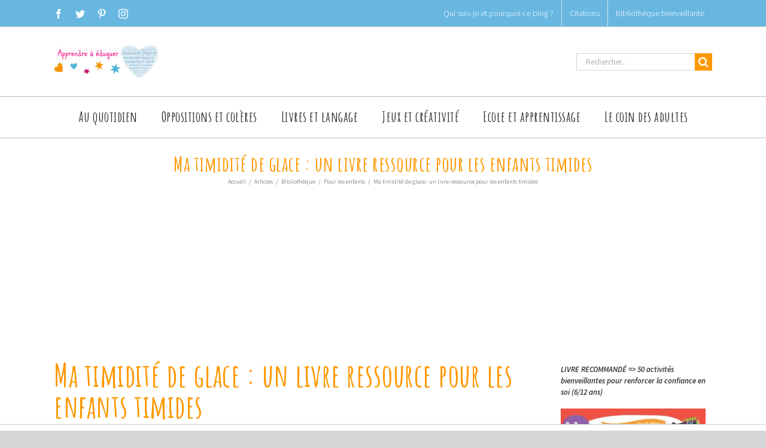

--- FILE ---
content_type: text/html; charset=utf-8
request_url: https://www.google.com/recaptcha/api2/aframe
body_size: 264
content:
<!DOCTYPE HTML><html><head><meta http-equiv="content-type" content="text/html; charset=UTF-8"></head><body><script nonce="IJy-ekgpKssuLF0GOt1Qaw">/** Anti-fraud and anti-abuse applications only. See google.com/recaptcha */ try{var clients={'sodar':'https://pagead2.googlesyndication.com/pagead/sodar?'};window.addEventListener("message",function(a){try{if(a.source===window.parent){var b=JSON.parse(a.data);var c=clients[b['id']];if(c){var d=document.createElement('img');d.src=c+b['params']+'&rc='+(localStorage.getItem("rc::a")?sessionStorage.getItem("rc::b"):"");window.document.body.appendChild(d);sessionStorage.setItem("rc::e",parseInt(sessionStorage.getItem("rc::e")||0)+1);localStorage.setItem("rc::h",'1768910130681');}}}catch(b){}});window.parent.postMessage("_grecaptcha_ready", "*");}catch(b){}</script></body></html>

--- FILE ---
content_type: text/css; charset=utf-8
request_url: https://apprendreaeduquer.fr/wp-content/plugins/custom-post-type-pdf-attachment/css/style_front.css?ver=5.3.20
body_size: -36
content:
.pdf-attachment-widget{
	margin:10px;
	box-sizing:border-box;
}

--- FILE ---
content_type: application/javascript; charset=utf-8
request_url: https://apprendreaeduquer.fr/wp-content/themes/Avada/includes/lib/assets/min/js/library/fusion-video-bg.js?ver=1
body_size: 1708
content:
var $youtubeBGVideos={};function _fbRowGetAllElementsWithAttribute(e){var t,i,o=[],a=document.getElementsByTagName("*");for(t=0,i=a.length;t<i;t++)a[t].getAttribute(e)&&!jQuery(a[t]).parents(".tfs-slider").length&&o.push(a[t]);return o}function _fbRowOnPlayerReady(e){var t,i,o=e.target,a=0,d=!0;o.playVideo(),o.isMute&&o.mute(),0!==jQuery("[data-youtube-video-id="+o.getVideoData().video_id+"]").data("loop")&&(t=o.getCurrentTime(),i=+new Date/1e3,o.loopInterval=setInterval(function(){void 0!==o.loopTimeout&&clearTimeout(o.loopTimeout),t===o.getCurrentTime()?a=t+(+new Date/1e3-i):(a=o.getCurrentTime(),i=+new Date/1e3),t=o.getCurrentTime(),a+(d?.45:.21)>=o.getDuration()&&(o.pauseVideo(),o.seekTo(0),o.playVideo(),d=!1)},150))}function _fbRowOnPlayerStateChange(e){e.data===YT.PlayerState.ENDED?(void 0!==e.target.loopTimeout&&clearTimeout(e.target.loopTimeout),0!==jQuery("[data-youtube-video-id="+e.target.getVideoData().video_id+"]").data("loop")&&e.target.seekTo(0)):e.data===YT.PlayerState.PLAYING&&jQuery(e.target.getIframe()).parent().css("opacity","1")}function resizeVideo(e){var t,i,o,a,d,n,s,u,r,f,v,l,c,y,m=e.parent();m.find("iframe").hasClass("fusion-hidden")&&m.find("iframe").attr("data-privacy-src")||(null!==m.find("iframe").width()?((t=e).css({width:"auto",height:"auto",left:"auto",top:"auto"}),t.css("position","absolute"),c=m.find("> div").data("display"),a=m.width(),d=m.height(),i=m.outerWidth(),o=m.outerHeight(),u=[16,9],void 0!==e.attr("data-video-aspect-ratio")&&-1!==e.attr("data-video-aspect-ratio").indexOf(":")&&((u=e.attr("data-video-aspect-ratio").split(":"))[0]=parseFloat(u[0]),u[1]=parseFloat(u[1])),s=o,n=u[0]/u[1]*o,"contain"===c?(m.css("paddingTop",m.parent("li").find(".slide-content-container").css("paddingTop")),s>=o&&(r=o,f=u[0]/u[1]*o),f>=i&&(f=i,r=u[1]/u[0]*i)):n>=i&&s>=o?(r=o,f=u[0]/u[1]*o):(f=i,r=u[1]/u[0]*i),v=-(r-d)/2,l=-(f-a)/2,1>m.find(".fusion-video-cover").length&&m.find("iframe").parent().prepend('<div class="fusion-video-cover">&nbsp;</div>'),m.is(":visible")&&(m.find(".fusion-video-cover").css({"z-index":0,width:f,height:r,position:"absolute"}),y="iframe",m.hasClass("video-background")&&(y="iframe.fusion-container-video-bg"),m.find(y).parent().css({marginLeft:l,marginTop:v}),m.find(y).css({width:f,height:r,"z-index":-1}))):setTimeout(function(){resizeVideo(e)},500))}if(Number(fusionVideoBgVars.status_yt))var onYouTubeIframeAPIReady=function(){var e,t,i,o,a,d=_fbRowGetAllElementsWithAttribute("data-youtube-video-id");if("function"!=typeof fusionGetConsent||fusionGetConsent("youtube"))for(e=0;e<d.length;e++){for(t=d[e].getAttribute("data-youtube-video-id"),i="",o=0;o<d[e].childNodes.length;o++)if(/div/i.test(d[e].childNodes[o].tagName)){i=d[e].childNodes[o].getAttribute("id");break}""!==i&&((a=new YT.Player(i,{height:"auto",width:"auto",videoId:t,playerVars:{autohide:1,autoplay:1,fs:0,showinfo:0,modestBranding:1,start:0,controls:0,rel:0,disablekb:1,iv_load_policy:3,wmode:"transparent"},events:{onReady:_fbRowOnPlayerReady,onStateChange:_fbRowOnPlayerStateChange}})).isMute=!1,"yes"===d[e].getAttribute("data-mute")&&(a.isMute=!0),"true"===d[e].getAttribute("data-youtube-video-id")&&a.setPlaybackQuality("hd720"),setTimeout(function(){jQuery("#"+i).css("visibility","visible")},500))}};function vimeoReady(e){var t,i=jQuery("#"+e).parents("[data-vimeo-video-id]").first();("function"!=typeof fusionGetConsent||fusionGetConsent("vimeo"))&&(t=new Vimeo.Player(e),"yes"===i.data("mute")&&t.setVolume(0),"no"===i.data("mute")&&t.setVolume(1),t.on("timeupdate",function(e){i.css("opacity","1"),t.off("timeupdate")}),jQuery("#"+e).attr("data-privacy-src")&&resizeVideo(i))}function fusionInitVimeoPlayers(){var e,t,i,o,a;if(("function"!=typeof fusionGetConsent||fusionGetConsent("vimeo"))&&Number(fusionVideoBgVars.status_vimeo)&&0<(e=jQuery("[data-vimeo-video-id]")).length)for(i=(t=e.find('> iframe, iframe[data-privacy-type="vimeo"]')).length,a=0;a<i;a++)o=t[a],jQuery("html").hasClass("ua-ie-11")&&jQuery(o).parent().css("opacity","1"),"function"==typeof vimeoReady&&vimeoReady(o.getAttribute("id"))}jQuery(document).ready(function(e){e("body").hasClass("vc_editor")||(e(".bg-parallax.video, .fusion-bg-parallax.video").each(function(){e(this).prependTo(e(this).next().addClass("video")),e(this).css({opacity:Math.abs(parseFloat(e(this).attr("data-opacity"))/100)})}),e("[data-youtube-video-id], [data-vimeo-video-id]").parent().css("overflow","hidden"),e("[data-youtube-video-id], [data-vimeo-video-id]").each(function(){var t=e(this);setTimeout(function(){resizeVideo(t)},100)}),e("[data-youtube-video-id], [data-vimeo-video-id]").each(function(){var t=e(this);setTimeout(function(){resizeVideo(t)},1e3)}),e(window).resize(function(){e("[data-youtube-video-id], [data-vimeo-video-id]").each(function(){var t=e(this);setTimeout(function(){resizeVideo(t)},2)})}),fusionInitVimeoPlayers())}),jQuery(window).on("load fusion-element-render-fusion_builder_container",function(e,t){var i=void 0!==t?jQuery('div[data-cid="'+t+'"]').find("[data-youtube-video-id], [data-vimeo-video-id]"):jQuery("[data-youtube-video-id], [data-vimeo-video-id]");void 0!==t&&Number(fusionVideoBgVars.status_yt)&&onYouTubeIframeAPIReady(),i.each(function(){var e=jQuery(this);setTimeout(function(){resizeVideo(e)},500)})});

--- FILE ---
content_type: application/javascript; charset=utf-8
request_url: https://apprendreaeduquer.fr/wp-content/themes/Avada/includes/lib/assets/min/js/library/jquery.ilightbox.js?ver=2.2.3
body_size: 23739
content:
!function($,window,undefined){var extensions={flash:["swf"],image:["bmp","gif","jpeg","jpg","png","tiff","tif","jfif","jpe"],iframe:["asp","aspx","cgi","cfm","htm","html","jsp","php","pl","php3","php4","php5","phtml","rb","rhtml","shtml","txt"],video:["avi","mov","mpg","mpeg","movie","mp4","webm","ogv","ogg","3gp","m4v"]},$win=$(window),$doc=$(document),browser,transform,gpuAcceleration,fullScreenApi="",userAgent=navigator.userAgent||navigator.vendor||window.opera,supportTouch="ontouchstart"in window||navigator.msMaxTouchPoints,isMobile=/(android|bb\d+|meego).+mobile|avantgo|bada\/|blackberry|blazer|compal|elaine|fennec|hiptop|iemobile|ip(hone|od)|iris|kindle|lge |maemo|midp|mmp|mobile.+firefox|netfront|opera m(ob|in)i|palm( os)?|phone|p(ixi|re)\/|plucker|pocket|psp|series(4|6)0|symbian|treo|up\.(browser|link)|vodafone|wap|windows ce|xda|xiino/i.test(userAgent)||/1207|6310|6590|3gso|4thp|50[1-6]i|770s|802s|a wa|abac|ac(er|oo|s\-)|ai(ko|rn)|al(av|ca|co)|amoi|an(ex|ny|yw)|aptu|ar(ch|go)|as(te|us)|attw|au(di|\-m|r |s )|avan|be(ck|ll|nq)|bi(lb|rd)|bl(ac|az)|br(e|v)w|bumb|bw\-(n|u)|c55\/|capi|ccwa|cdm\-|cell|chtm|cldc|cmd\-|co(mp|nd)|craw|da(it|ll|ng)|dbte|dc\-s|devi|dica|dmob|do(c|p)o|ds(12|\-d)|el(49|ai)|em(l2|ul)|er(ic|k0)|esl8|ez([4-7]0|os|wa|ze)|fetc|fly(\-|_)|g1 u|g560|gene|gf\-5|g\-mo|go(\.w|od)|gr(ad|un)|haie|hcit|hd\-(m|p|t)|hei\-|hi(pt|ta)|hp( i|ip)|hs\-c|ht(c(\-| |_|a|g|p|s|t)|tp)|hu(aw|tc)|i\-(20|go|ma)|i230|iac( |\-|\/)|ibro|idea|ig01|ikom|im1k|inno|ipaq|iris|ja(t|v)a|jbro|jemu|jigs|kddi|keji|kgt( |\/)|klon|kpt |kwc\-|kyo(c|k)|le(no|xi)|lg( g|\/(k|l|u)|50|54|\-[a-w])|libw|lynx|m1\-w|m3ga|m50\/|ma(te|ui|xo)|mc(01|21|ca)|m\-cr|me(rc|ri)|mi(o8|oa|ts)|mmef|mo(01|02|bi|de|do|t(\-| |o|v)|zz)|mt(50|p1|v )|mwbp|mywa|n10[0-2]|n20[2-3]|n30(0|2)|n50(0|2|5)|n7(0(0|1)|10)|ne((c|m)\-|on|tf|wf|wg|wt)|nok(6|i)|nzph|o2im|op(ti|wv)|oran|owg1|p800|pan(a|d|t)|pdxg|pg(13|\-([1-8]|c))|phil|pire|pl(ay|uc)|pn\-2|po(ck|rt|se)|prox|psio|pt\-g|qa\-a|qc(07|12|21|32|60|\-[2-7]|i\-)|qtek|r380|r600|raks|rim9|ro(ve|zo)|s55\/|sa(ge|ma|mm|ms|ny|va)|sc(01|h\-|oo|p\-)|sdk\/|se(c(\-|0|1)|47|mc|nd|ri)|sgh\-|shar|sie(\-|m)|sk\-0|sl(45|id)|sm(al|ar|b3|it|t5)|so(ft|ny)|sp(01|h\-|v\-|v )|sy(01|mb)|t2(18|50)|t6(00|10|18)|ta(gt|lk)|tcl\-|tdg\-|tel(i|m)|tim\-|t\-mo|to(pl|sh)|ts(70|m\-|m3|m5)|tx\-9|up(\.b|g1|si)|utst|v400|v750|veri|vi(rg|te)|vk(40|5[0-3]|\-v)|vm40|voda|vulc|vx(52|53|60|61|70|80|81|83|85|98)|w3c(\-| )|webc|whit|wi(g |nc|nw)|wmlb|wonu|x700|yas\-|your|zeto|zte\-/i.test(userAgent.substr(0,4)),clickEvent=supportTouch?"click itap":"click",touchStartEvent=supportTouch?"mousedown.iLightBox touchstart.iLightBox":"mousedown.iLightBox",touchStopEvent=supportTouch?"mouseup.iLightBox touchend.iLightBox":"mouseup.iLightBox",touchMoveEvent=supportTouch?"mousemove.iLightBox touchmove.iLightBox":"mousemove.iLightBox",abs=Math.abs,sqrt=Math.sqrt,round=Math.round,max=Math.max,min=Math.min,floor=Math.floor,random=Math.random,pluginspages={quicktime:"http://www.apple.com/quicktime/download",flash:"http://www.adobe.com/go/getflash"},iLightBox=function(e,t,i,o){var n=this;if(n.options=t,n.selector=e.selector||e,n.context=e.context,n.instant=o,i.length<1?n.attachItems():n.items=i,n.vars={total:n.items.length,start:0,current:null,next:null,prev:null,BODY:$("body"),loadRequests:0,overlay:$('<div class="ilightbox-overlay"></div>'),loader:$('<div class="ilightbox-loader"><div></div></div>'),toolbar:$('<div class="ilightbox-toolbar"></div>'),innerToolbar:$('<div class="ilightbox-inner-toolbar"></div>'),title:$('<div class="ilightbox-title"></div>'),closeButton:$('<a class="ilightbox-close" title="'+n.options.text.close+'"></a>'),fullScreenButton:$('<a class="ilightbox-fullscreen" title="'+n.options.text.enterFullscreen+'"></a>'),innerPlayButton:$('<a class="ilightbox-play" title="'+n.options.text.slideShow+'"></a>'),innerNextButton:$('<a class="ilightbox-next-button" title="'+n.options.text.next+'"></a>'),innerPrevButton:$('<a class="ilightbox-prev-button" title="'+n.options.text.previous+'"></a>'),holder:$('<div class="ilightbox-holder'+(supportTouch?" supportTouch":"")+'" ondragstart="return false;"><div class="ilightbox-container"></div></div>'),nextPhoto:$('<div class="ilightbox-holder'+(supportTouch?" supportTouch":"")+' ilightbox-next" ondragstart="return false;"><div class="ilightbox-container"></div></div>'),prevPhoto:$('<div class="ilightbox-holder'+(supportTouch?" supportTouch":"")+' ilightbox-prev" ondragstart="return false;"><div class="ilightbox-container"></div></div>'),nextButton:$('<a class="ilightbox-button ilightbox-next-button" ondragstart="return false;" title="'+n.options.text.next+'"><span></span></a>'),prevButton:$('<a class="ilightbox-button ilightbox-prev-button" ondragstart="return false;" title="'+n.options.text.previous+'"><span></span></a>'),thumbnails:$('<div class="ilightbox-thumbnails" ondragstart="return false;"><div class="ilightbox-thumbnails-container"><a class="ilightbox-thumbnails-dragger"></a><div class="ilightbox-thumbnails-grid"></div></div></div>'),thumbs:!1,nextLock:!1,prevLock:!1,hashLock:!1,isMobile:!1,mobileMaxWidth:980,isInFullScreen:!1,isSwipe:!1,mouseID:0,cycleID:0,isPaused:0},n.vars.hideableElements=n.vars.nextButton.add(n.vars.prevButton),n.normalizeItems(),n.availPlugins(),n.options.startFrom=n.options.startFrom>0&&n.options.startFrom>=n.vars.total?n.vars.total-1:n.options.startFrom,n.options.startFrom=n.options.randomStart?floor(random()*n.vars.total):n.options.startFrom,n.vars.start=n.options.startFrom,o?n.instantCall():n.patchItemsEvents(),n.options.linkId&&(n.hashChangeHandler(),$win.iLightBoxHashChange(function(){n.hashChangeHandler()})),supportTouch){var a=/(click|mouseenter|mouseleave|mouseover|mouseout)/gi;n.options.caption.show=n.options.caption.show.replace(a,"itap"),n.options.caption.hide=n.options.caption.hide.replace(a,"itap"),n.options.social.show=n.options.social.show.replace(a,"itap"),n.options.social.hide=n.options.social.hide.replace(a,"itap")}n.options.controls.arrows&&$.extend(n.options.styles,{nextOffsetX:0,prevOffsetX:0,nextOpacity:0,prevOpacity:0})};function getPixel(e,t){return parseInt(e.css(t),10)||0}function within(e,t,i){return e<t?t:e>i?i:e}function getViewport(){var e=window,t="inner";return"innerWidth"in window||(t="client",e=document.documentElement||document.body),{width:e[t+"Width"],height:e[t+"Height"]}}function removeHash(){history&&history.pushState&&history.pushState("",document.title,window.location.pathname+window.location.search)}function doAjax(e,t){e="//ilightbox.net/getSource/jsonp.php?url="+encodeURIComponent(e).replace(/!/g,"%21").replace(/'/g,"%27").replace(/\(/g,"%28").replace(/\)/g,"%29").replace(/\*/g,"%2A");$.ajax({url:e,dataType:"jsonp"}),iLCallback=function(e){t.call(this,e)}}function findImageInElement(e){var t=$("*",e),i=new Array;return t.each(function(){var e="";if("none"!=$(this).css("background-image")?e=$(this).css("background-image"):void 0!==$(this).attr("src")&&"img"==this.nodeName.toLowerCase()&&(e=$(this).attr("src")),-1==e.indexOf("gradient"))for(var t=(e=(e=(e=(e=e.replace(/url\(\"/g,"")).replace(/url\(/g,"")).replace(/\"\)/g,"")).replace(/\)/g,"")).split(","),o=0;o<t.length;o++)if(t[o].length>0&&-1==$.inArray(t[o],i)){var n="";browser.msie&&browser.version<9&&(n="?"+floor(3e3*random())),i.push(t[o]+n)}}),i}function getExtension(e){var t=e.split(".").pop().toLowerCase(),i=-1!==t.indexOf("?")?"?"+t.split("?").pop():"";return t.replace(i,"")}function getTypeByExtension(e){var t=getExtension(e);return-1!==extensions.image.indexOf(t)?"image":-1!==extensions.flash.indexOf(t)?"flash":-1!==extensions.video.indexOf(t)?"video":"iframe"}function percentToValue(e,t){return parseInt(t/100*e)}function parseURI(e){var t=String(e).replace(/^\s+|\s+$/g,"").match(/^([^:\/?#]+:)?(\/\/(?:[^:@]*(?::[^:@]*)?@)?(([^:\/?#]*)(?::(\d*))?))?([^?#]*)(\?[^#]*)?(#[\s\S]*)?/);return t?{href:t[0]||"",protocol:t[1]||"",authority:t[2]||"",host:t[3]||"",hostname:t[4]||"",port:t[5]||"",pathname:t[6]||"",search:t[7]||"",hash:t[8]||""}:null}function absolutizeURI(e,t){var i,o;return t=parseURI(t||""),e=parseURI(e||""),t&&e?(t.protocol||e.protocol)+(t.protocol||t.authority?t.authority:e.authority)+(i=t.protocol||t.authority||"/"===t.pathname.charAt(0)?t.pathname:t.pathname?(e.authority&&!e.pathname?"/":"")+e.pathname.slice(0,e.pathname.lastIndexOf("/")+1)+t.pathname:e.pathname,o=[],i.replace(/^(\.\.?(\/|$))+/,"").replace(/\/(\.(\/|$))+/g,"/").replace(/\/\.\.$/,"/../").replace(/\/?[^\/]*/g,function(e){"/.."===e?o.pop():o.push(e)}),o.join("").replace(/^\//,"/"===i.charAt(0)?"/":""))+(t.protocol||t.authority||t.pathname?t.search:t.search||e.search)+t.hash:null}function version_compare(e,t,i){this.php_js=this.php_js||{},this.php_js.ENV=this.php_js.ENV||{};var o,n=0,a=0,r={dev:-6,alpha:-5,a:-5,beta:-4,b:-4,RC:-3,rc:-3,"#":-2,p:1,pl:1},s=function(e){return(e=(e=(""+e).replace(/[_\-+]/g,".")).replace(/([^.\d]+)/g,".$1.").replace(/\.{2,}/g,".")).length?e.split("."):[-8]},l=function(e){return e?isNaN(e)?r[e]||-7:parseInt(e,10):0};for(e=s(e),t=s(t),o=max(e.length,t.length),n=0;n<o;n++)if(e[n]!=t[n]){if(e[n]=l(e[n]),t[n]=l(t[n]),e[n]<t[n]){a=-1;break}if(e[n]>t[n]){a=1;break}}if(!i)return a;switch(i){case">":case"gt":return a>0;case">=":case"ge":return a>=0;case"<=":case"le":return a<=0;case"==":case"=":case"eq":return 0===a;case"<>":case"!=":case"ne":return 0!==a;case"":case"<":case"lt":return a<0;default:return null}}function getScrollXY(){var e=0,t=0;return"number"==typeof window.pageYOffset?(t=window.pageYOffset,e=window.pageXOffset):document.body&&(document.body.scrollLeft||document.body.scrollTop)?(t=document.body.scrollTop,e=document.body.scrollLeft):document.documentElement&&(document.documentElement.scrollLeft||document.documentElement.scrollTop)&&(t=document.documentElement.scrollTop,e=document.documentElement.scrollLeft),{x:e,y:t}}iLightBox.prototype={showLoader:function(){var e=this;e.vars.loadRequests+=1,"horizontal"==e.options.path.toLowerCase()?e.vars.loader.addClass("ilightbox-show").stop().animate({top:"-30px"},e.options.show.speed,"easeOutCirc"):e.vars.loader.addClass("ilightbox-show").stop().animate({left:"-30px"},e.options.show.speed,"easeOutCirc")},hideLoader:function(){var e=this;e.vars.loadRequests-=1,e.vars.loadRequests=e.vars.loadRequests<0?0:e.vars.loadRequests,"horizontal"==e.options.path.toLowerCase()?e.vars.loadRequests<=0&&e.vars.loader.removeClass("ilightbox-show").stop().animate({top:"-192px"},e.options.show.speed,"easeInCirc"):e.vars.loadRequests<=0&&e.vars.loader.removeClass("ilightbox-show").stop().animate({left:"-192px"},e.options.show.speed,"easeInCirc")},createUI:function(){var e=this;e.ui={currentElement:e.vars.holder,nextElement:e.vars.nextPhoto,prevElement:e.vars.prevPhoto,currentItem:e.vars.current,nextItem:e.vars.next,prevItem:e.vars.prev,hide:function(){e.closeAction()},refresh:function(){arguments.length>0?e.repositionPhoto(!0):e.repositionPhoto()},fullscreen:function(){e.fullScreenAction()}}},attachItems:function(){var iL=this,itemsObject=new Array,items=new Array;$(iL.selector,iL.context).each(function(){var t=$(this),URL=t.attr(iL.options.attr)||null,options=t.data("options")&&eval("({"+t.data("options")+"})")||{},caption=t.data("caption"),title=t.data("title"),type=t.data("type")||getTypeByExtension(URL);items.push({URL:URL,caption:caption,title:title,type:type,options:options}),iL.instant||itemsObject.push(t)}),iL.items=items,iL.itemsObject=itemsObject,iL.vars&&(iL.vars.total=items.length)},normalizeItems:function(){var e=this,t=new Array;$.each(e.items,function(i,o){"string"==typeof o&&(o={url:o});var n=o.url||o.URL||null,a=o.options||{},r=o.caption||null,s=o.title||null,l=o.type?o.type.toLowerCase():getTypeByExtension(n),c="object"!=typeof n?getExtension(n):"";if(a.thumbnail=a.thumbnail||("image"==l?n:null),a.videoType=a.videoType||null,a.skin=a.skin||e.options.skin,a.width=a.width||null,a.height=a.height||null,a.mousewheel=void 0===a.mousewheel||a.mousewheel,a.swipe=void 0===a.swipe||a.swipe,a.social=void 0!==a.social?a.social:e.options.social.buttons&&$.extend({},{},e.options.social.buttons),"video"==l&&(a.html5video=void 0!==a.html5video?a.html5video:{},a.html5video.webm=a.html5video.webm||a.html5video.WEBM||null,a.html5video.controls=void 0!==a.html5video.controls?a.html5video.controls:"controls",a.html5video.preload=a.html5video.preload||"metadata",a.html5video.autoplay=void 0!==a.html5video.autoplay&&a.html5video.autoplay),"iframe"===l)if(-1!==n.indexOf("youtube.com")){var u=n.match(/^.*((youtu.be\/)|(v\/)|(\/u\/\w\/)|(embed\/)|(watch\?))\??v?=?([^#\&\?]*).*/);u&&11===u[7].length&&(a.thumbnail="//img.youtube.com/vi/"+u[7]+"/mqdefault.jpg")}else-1!==n.indexOf("vimeo.com")&&($videoID=n.split(/[?#]/)[0].replace(/[^\d]/g,""),$.getJSON("https://www.vimeo.com/api/v2/video/"+$videoID+".json?callback=?",{format:"json"},function(e){a.thumbnail=e[0].thumbnail_medium}));a.width&&a.height||"video"!==l&&"iframe"!==l&&"flash"!==l||(a.width=parseInt(fusionLightboxVideoVars.lightbox_video_width),a.height=parseInt(fusionLightboxVideoVars.lightbox_video_height)),delete o.url,o.index=i,o.URL=n,o.caption=r,o.title=s,o.type=l,o.options=a,o.ext=c,t.push(o)}),e.items=t},instantCall:function(){var e=this,t=e.vars.start;e.vars.current=t,e.vars.next=e.items[t+1]?t+1:null,e.vars.prev=e.items[t-1]?t-1:null,e.addContents(),e.patchEvents()},addContents:function(){var e=this,t=e.vars,i=e.options,o=getViewport(),n=i.path.toLowerCase(),a=t.total>0&&e.items.filter(function(e,t,o){return-1===["image","flash","video"].indexOf(e.type)&&void 0===e.recognized&&(i.smartRecognition||e.options.smartRecognition)}),r=a.length>0;i.mobileOptimizer&&!i.innerToolbar&&(t.isMobile=o.width<=t.mobileMaxWidth),t.overlay.addClass(i.skin).hide().css("opacity",i.overlay.opacity),i.linkId&&t.overlay[0].setAttribute("linkid",i.linkId),i.controls.toolbar&&(t.toolbar.addClass(i.skin).append(t.closeButton),i.controls.fullscreen&&t.toolbar.append(t.fullScreenButton),i.controls.slideshow&&t.toolbar.append(t.innerPlayButton),t.total>1&&t.toolbar.append(t.innerPrevButton).append(t.innerNextButton)),t.BODY.addClass("ilightbox-noscroll").append(t.overlay).append(t.loader).append(t.holder).append(t.nextPhoto).append(t.prevPhoto),i.innerToolbar||t.BODY.append(t.toolbar),i.controls.arrows&&t.BODY.append(t.nextButton).append(t.prevButton),i.controls.thumbnail&&t.total>1&&(t.BODY.append(t.thumbnails),t.thumbnails.addClass(i.skin).addClass("ilightbox-"+n),$("div.ilightbox-thumbnails-grid",t.thumbnails).empty(),t.thumbs=!0);var s="horizontal"==i.path.toLowerCase()?{left:parseInt(o.width/2-t.loader.outerWidth()/2)}:{top:parseInt(o.height/2-t.loader.outerHeight()/2)};t.loader.addClass(i.skin).css(s),t.nextButton.add(t.prevButton).addClass(i.skin),"horizontal"==n&&t.loader.add(t.nextButton).add(t.prevButton).addClass("horizontal"),t.BODY[t.isMobile?"addClass":"removeClass"]("isMobile"),i.infinite||(t.prevButton.add(t.prevButton).add(t.innerPrevButton).add(t.innerNextButton).removeClass("disabled"),0==t.current&&t.prevButton.add(t.innerPrevButton).addClass("disabled"),t.current>=t.total-1&&t.nextButton.add(t.innerNextButton).addClass("disabled")),i.show.effect?(t.overlay.stop().fadeIn(i.show.speed),t.toolbar.stop().fadeIn(i.show.speed)):(t.overlay.show(),t.toolbar.show());var l=a.length;r?(e.showLoader(),$.each(a,function(o,n){e.ogpRecognition(this,function(o){var n=-1,a=(e.items.filter(function(e,t,i){return e.URL==o.url&&(n=t),e.URL==o.url}),e.items[n]);o&&$.extend(!0,a,{URL:o.source,type:o.type,recognized:!0,options:{html5video:o.html5video,width:"image"==o.type?0:o.width||a.width,height:"image"==o.type?0:o.height||a.height,thumbnail:a.options.thumbnail||o.thumbnail}}),0==--l&&(e.hideLoader(),t.dontGenerateThumbs=!1,e.generateThumbnails(),i.show.effect?setTimeout(function(){e.generateBoxes()},i.show.speed):e.generateBoxes())})})):i.show.effect?setTimeout(function(){e.generateBoxes()},i.show.speed):e.generateBoxes(),e.createUI(),window.iLightBox={close:function(){e.closeAction()},fullscreen:function(){e.fullScreenAction()},moveNext:function(){e.moveTo("next")},movePrev:function(){e.moveTo("prev")},goTo:function(t){e.goTo(t)},refresh:function(){e.refresh()},reposition:function(){arguments.length>0?e.repositionPhoto(!0):e.repositionPhoto()},setOption:function(t){e.setOption(t)},destroy:function(){e.closeAction(),e.dispatchItemsEvents()}},i.linkId&&(t.hashLock=!0,window.location.hash=i.linkId+"/"+t.current,setTimeout(function(){t.hashLock=!1},55)),i.slideshow.startPaused||(e.resume(),t.innerPlayButton.removeClass("ilightbox-play").addClass("ilightbox-pause")),"function"==typeof e.options.callback.onOpen&&e.options.callback.onOpen.call(e)},loadContent:function(e,t,i){var o,n,a=this;switch(a.createUI(),e.speed=i||a.options.effects.loadedFadeSpeed,"current"==t&&(e.options.mousewheel?a.vars.lockWheel=!1:a.vars.lockWheel=!0,e.options.swipe?a.vars.lockSwipe=!1:a.vars.lockSwipe=!0),t){case"current":o=a.vars.holder,n=a.vars.current;break;case"next":o=a.vars.nextPhoto,n=a.vars.next;break;case"prev":o=a.vars.prevPhoto,n=a.vars.prev}if(o.removeAttr("style class").addClass("ilightbox-holder"+(supportTouch?" supportTouch":"")).addClass(e.options.skin),$("div.ilightbox-inner-toolbar",o).remove(),e.title||a.options.innerToolbar){var r=a.vars.innerToolbar.clone();if(e.title&&a.options.show.title){var s=a.vars.title.clone();s.empty().html(e.title),r.append(s)}a.options.innerToolbar&&r.append(a.vars.total>1?a.vars.toolbar.clone():a.vars.toolbar),o.prepend(r)}a.loadSwitcher(e,o,n,t)},loadSwitcher:function(e,t,i,o){var n=this,a=n.options,r={element:t,position:i};switch(e.type){case"image":"function"==typeof a.callback.onBeforeLoad&&a.callback.onBeforeLoad.call(n,n.ui,i),"function"==typeof e.options.onBeforeLoad&&e.options.onBeforeLoad.call(n,r),n.loadImage(e.URL,function(s){"function"==typeof a.callback.onAfterLoad&&a.callback.onAfterLoad.call(n,n.ui,i),"function"==typeof e.options.onAfterLoad&&e.options.onAfterLoad.call(n,r);var l=s?s.width:400,c=s?s.height:200;t.data({naturalWidth:l,naturalHeight:c}),$("div.ilightbox-container",t).empty().append(s?'<img src="'+e.URL+'" class="ilightbox-image" />':'<span class="ilightbox-alert">'+a.errors.loadImage+"</span>"),"function"==typeof a.callback.onRender&&a.callback.onRender.call(n,n.ui,i),"function"==typeof e.options.onRender&&e.options.onRender.call(n,r),n.configureHolder(e,o,t)});break;case"video":t.data({naturalWidth:e.options.width,naturalHeight:e.options.height}),n.addContent(t,e),"function"==typeof a.callback.onRender&&a.callback.onRender.call(n,n.ui,i),"function"==typeof e.options.onRender&&e.options.onRender.call(n,r),n.configureHolder(e,o,t);break;case"iframe":for(var s=e.URL.substring(e.URL.indexOf("?")+1).split("&"),l={},c=0;c<s.length;++c){var u=s[c].split("=");2==u.length&&("w"==u[0]&&(u[0]="width"),"h"==u[0]&&(u[0]="height"),l[u[0]]=decodeURIComponent(u[1].replace(/\+/g," ")))}n.showLoader(),t.data({naturalWidth:e.options.width,naturalHeight:e.options.height});var h=n.addContent(t,e);"function"==typeof a.callback.onRender&&a.callback.onRender.call(n,n.ui,i),"function"==typeof e.options.onRender&&e.options.onRender.call(n,r),"function"==typeof a.callback.onBeforeLoad&&a.callback.onBeforeLoad.call(n,n.ui,i),"function"==typeof e.options.onBeforeLoad&&e.options.onBeforeLoad.call(n,r),n.configureHolder(e,o,t),h.bind("load",function(){"function"==typeof a.callback.onAfterLoad&&a.callback.onAfterLoad.call(n,n.ui,i),"function"==typeof e.options.onAfterLoad&&e.options.onAfterLoad.call(n,r),n.hideLoader(),h.unbind("load")});break;case"inline":h=$(e.URL);var d=n.addContent(t,e),p=findImageInElement(t);t.data({naturalWidth:n.items[i].options.width||h.outerWidth(),naturalHeight:n.items[i].options.height||h.outerHeight()}),d.children().eq(0).show(),"function"==typeof a.callback.onRender&&a.callback.onRender.call(n,n.ui,i),"function"==typeof e.options.onRender&&e.options.onRender.call(n,r),"function"==typeof a.callback.onBeforeLoad&&a.callback.onBeforeLoad.call(n,n.ui,i),"function"==typeof e.options.onBeforeLoad&&e.options.onBeforeLoad.call(n,r),n.loadImage(p,function(){"function"==typeof a.callback.onAfterLoad&&a.callback.onAfterLoad.call(n,n.ui,i),"function"==typeof e.options.onAfterLoad&&e.options.onAfterLoad.call(n,r),n.configureHolder(e,o,t)});break;case"flash":h=n.addContent(t,e);t.data({naturalWidth:n.items[i].options.width||h.outerWidth(),naturalHeight:n.items[i].options.height||h.outerHeight()}),"function"==typeof a.callback.onRender&&a.callback.onRender.call(n,n.ui,i),"function"==typeof e.options.onRender&&e.options.onRender.call(n,r),n.configureHolder(e,o,t);break;case"ajax":var f=e.options.ajax||{};"function"==typeof a.callback.onBeforeLoad&&a.callback.onBeforeLoad.call(n,n.ui,i),"function"==typeof e.options.onBeforeLoad&&e.options.onBeforeLoad.call(n,r),n.showLoader(),$.ajax({url:e.URL||a.ajaxSetup.url,data:f.data||null,dataType:f.dataType||"html",type:f.type||a.ajaxSetup.type,cache:f.cache||a.ajaxSetup.cache,crossDomain:f.crossDomain||a.ajaxSetup.crossDomain,global:f.global||a.ajaxSetup.global,ifModified:f.ifModified||a.ajaxSetup.ifModified,username:f.username||a.ajaxSetup.username,password:f.password||a.ajaxSetup.password,beforeSend:f.beforeSend||a.ajaxSetup.beforeSend,complete:f.complete||a.ajaxSetup.complete,success:function(s,l,c){n.hideLoader();var u=$(s),h=$("div.ilightbox-container",t),d=n.items[i].options.width||parseInt(u[0].getAttribute("width")),p=n.items[i].options.height||parseInt(u[0].getAttribute("height")),m=u[0].getAttribute("width")&&u[0].getAttribute("height")?{overflow:"hidden"}:{};h.empty().append($('<div class="ilightbox-wrapper"></div>').css(m).html(u)),t.show().data({naturalWidth:d||h.outerWidth(),naturalHeight:p||h.outerHeight()}).hide(),"function"==typeof a.callback.onRender&&a.callback.onRender.call(n,n.ui,i),"function"==typeof e.options.onRender&&e.options.onRender.call(n,r);var g=findImageInElement(t);n.loadImage(g,function(){"function"==typeof a.callback.onAfterLoad&&a.callback.onAfterLoad.call(n,n.ui,i),"function"==typeof e.options.onAfterLoad&&e.options.onAfterLoad.call(n,r),n.configureHolder(e,o,t)}),a.ajaxSetup.success(s,l,c),"function"==typeof f.success&&f.success(s,l,c)},error:function(s,l,c){"function"==typeof a.callback.onAfterLoad&&a.callback.onAfterLoad.call(n,n.ui,i),"function"==typeof e.options.onAfterLoad&&e.options.onAfterLoad.call(n,r),n.hideLoader(),$("div.ilightbox-container",t).empty().append('<span class="ilightbox-alert">'+a.errors.loadContents+"</span>"),n.configureHolder(e,o,t),a.ajaxSetup.error(s,l,c),"function"==typeof f.error&&f.error(s,l,c)}});break;case"html":var m=e.URL;if(container=$("div.ilightbox-container",t),m[0].nodeName)h=m.clone();else{var g=$(m);h=g.selector?$("<div>"+g+"</div>"):g}var v=n.items[i].options.width||parseInt(h.attr("width")),b=n.items[i].options.height||parseInt(h.attr("height"));n.addContent(t,e),h.appendTo(document.documentElement).hide(),"function"==typeof a.callback.onRender&&a.callback.onRender.call(n,n.ui,i),"function"==typeof e.options.onRender&&e.options.onRender.call(n,r);p=findImageInElement(t);"function"==typeof a.callback.onBeforeLoad&&a.callback.onBeforeLoad.call(n,n.ui,i),"function"==typeof e.options.onBeforeLoad&&e.options.onBeforeLoad.call(n,r),n.loadImage(p,function(){"function"==typeof a.callback.onAfterLoad&&a.callback.onAfterLoad.call(n,n.ui,i),"function"==typeof e.options.onAfterLoad&&e.options.onAfterLoad.call(n,r),t.show().data({naturalWidth:v||container.outerWidth(),naturalHeight:b||container.outerHeight()}).hide(),h.remove(),n.configureHolder(e,o,t)})}},configureHolder:function(e,t,i){var o=this,n=o.vars,a=o.options;if("current"!=t&&("next"==t?i.addClass("ilightbox-next"):i.addClass("ilightbox-prev")),"current"==t)var r=n.current;else if("next"==t){var s=a.styles.nextOpacity;r=n.next}else s=a.styles.prevOpacity,r=n.prev;var l={element:i,position:r};o.items[r].options.width=o.items[r].options.width||0,o.items[r].options.height=o.items[r].options.height||0,"current"==t?a.show.effect?i.css(transform,gpuAcceleration).fadeIn(e.speed,function(){if(i.css(transform,""),e.caption){o.setCaption(e,i);var t=$("div.ilightbox-caption",i),n=parseInt(t.outerHeight()/i.outerHeight()*100);a.caption.start&n<=50&&t.fadeIn(a.effects.fadeSpeed)}var s=e.options.social;s&&(o.setSocial(s,e.URL,i),a.social.start&&$("div.ilightbox-social",i).fadeIn(a.effects.fadeSpeed)),o.generateThumbnails(),"function"==typeof a.callback.onShow&&a.callback.onShow.call(o,o.ui,r),"function"==typeof e.options.onShow&&e.options.onShow.call(o,l)}):(i.show(),o.generateThumbnails(),"function"==typeof a.callback.onShow&&a.callback.onShow.call(o,o.ui,r),"function"==typeof e.options.onShow&&e.options.onShow.call(o,l)):a.show.effect?i.fadeTo(e.speed,s,function(){"next"==t?n.nextLock=!1:n.prevLock=!1,o.generateThumbnails(),"function"==typeof a.callback.onShow&&a.callback.onShow.call(o,o.ui,r),"function"==typeof e.options.onShow&&e.options.onShow.call(o,l)}):(i.css({opacity:s}).show(),"next"==t?n.nextLock=!1:n.prevLock=!1,o.generateThumbnails(),"function"==typeof a.callback.onShow&&a.callback.onShow.call(o,o.ui,r),"function"==typeof e.options.onShow&&e.options.onShow.call(o,l)),setTimeout(function(){o.repositionPhoto()},0)},generateBoxes:function(){var e=this,t=e.vars,i=e.options;i.infinite&&t.total>=3?(t.current==t.total-1&&(t.next=0),0==t.current&&(t.prev=t.total-1)):i.infinite=!1,e.loadContent(e.items[t.current],"current",i.show.speed),e.items[t.next]&&e.loadContent(e.items[t.next],"next",i.show.speed),e.items[t.prev]&&e.loadContent(e.items[t.prev],"prev",i.show.speed)},generateThumbnails:function(){var e=this,t=e.vars,i=e.options,o=null;if(t.thumbs&&!e.vars.dontGenerateThumbs){var n=t.thumbnails,a=$("div.ilightbox-thumbnails-container",n),r=$("div.ilightbox-thumbnails-grid",a),s=0;r.removeAttr("style").empty(),$.each(e.items,function(l,c){var u=t.current==l?"ilightbox-active":"",h=t.current==l?i.thumbnails.activeOpacity:i.thumbnails.normalOpacity,d=c.options.thumbnail,p=$('<div class="ilightbox-thumbnail"></div>'),f=$('<div class="ilightbox-thumbnail-icon"></div>');p.css({opacity:0}).addClass(u),"video"!=c.type&&"flash"!=c.type||void 0!==c.options.icon?c.options.icon&&(f.addClass("ilightbox-thumbnail-"+c.options.icon),p.append(f)):(f.addClass("ilightbox-thumbnail-video"),p.append(f)),d&&e.loadImage(d,function(t){s++,t?p.data({naturalWidth:t.width,naturalHeight:t.height}).append('<img src="'+d+'" border="0" />'):p.data({naturalWidth:i.thumbnails.maxWidth,naturalHeight:i.thumbnails.maxHeight}),clearTimeout(o),o=setTimeout(function(){e.positionThumbnails(n,a,r)},20),setTimeout(function(){p.fadeTo(i.effects.loadedFadeSpeed,h)},20*s)}),r.append(p)}),e.vars.dontGenerateThumbs=!0}},positionThumbnails:function(e,t,i){var o=this,n=o.vars,a=o.options,r=getViewport(),s=a.path.toLowerCase();e||(e=n.thumbnails),t||(t=$("div.ilightbox-thumbnails-container",e)),i||(i=$("div.ilightbox-thumbnails-grid",t));var l=$(".ilightbox-thumbnail",i),c="horizontal"==s?r.width-a.styles.pageOffsetX:l.eq(0).outerWidth()-a.styles.pageOffsetX,u="horizontal"==s?l.eq(0).outerHeight()-a.styles.pageOffsetY:r.height-a.styles.pageOffsetY,h="horizontal"==s?0:c,d="horizontal"==s?u:0,p=$(".ilightbox-active",i),f={};arguments.length<3&&(l.css({opacity:a.thumbnails.normalOpacity}),p.css({opacity:a.thumbnails.activeOpacity})),l.each(function(e){var t=$(this),i=t.data(),n="horizontal"==s?0:a.thumbnails.maxWidth;height="horizontal"==s?a.thumbnails.maxHeight:0,dims=o.getNewDimenstions(n,height,i.naturalWidth,i.naturalHeight,!0),t.css({width:dims.width,height:dims.height}),"horizontal"==s&&t.css({float:"left"}),"horizontal"==s?h+=t.outerWidth(!0):d+=t.outerHeight()}),f={width:h,height:d},i.css(f),f={};var m=i.offset(),g=p.length?p.offset():{top:parseInt(u/2),left:parseInt(c/2)};m.top=m.top-$doc.scrollTop(),m.left=m.left-$doc.scrollLeft(),g.top=g.top-m.top-$doc.scrollTop(),g.left=g.left-m.left-$doc.scrollLeft(),"horizontal"==s?(f.top=0,f.left=parseInt(c/2-g.left-p.outerWidth()/2)):(f.top=parseInt(u/2-g.top-p.outerHeight()/2),f.left=0),arguments.length<3?i.stop().animate(f,a.effects.repositionSpeed,"easeOutCirc"):i.css(f)},loadImage:function(e,t){$.isArray(e)||(e=[e]);var i=this,o=e.length;o>0?(i.showLoader(),$.each(e,function(n,a){var r=new Image;r.onload=function(){0==(o-=1)&&(i.hideLoader(),t(r))},r.onerror=r.onabort=function(){0==(o-=1)&&(i.hideLoader(),t(!1))},r.src=e[n]})):t(!1)},patchItemsEvents:function(){var e=this,t=e.vars,i=supportTouch?"click.iL itap.iL":"click.iL",o=supportTouch?"click.iL itap.iL":"itap.iL";if(e.context&&e.selector){var n=$(e.selector,e.context);$(e.context).on(i,e.selector,function(){var i=$(this),o=n.index(i);return t.current=o,t.next=e.items[o+1]?o+1:null,t.prev=e.items[o-1]?o-1:null,e.addContents(),e.patchEvents(),!1}).on(o,e.selector,function(){return!1})}else $.each(e.itemsObject,function(n,a){a.on(i,function(){return t.current=n,t.next=e.items[n+1]?n+1:null,t.prev=e.items[n-1]?n-1:null,e.addContents(),e.patchEvents(),!1}).on(o,function(){return!1})})},dispatchItemsEvents:function(){var e=this;e.vars,e.options;e.context&&e.selector?$(e.context).off(".iL",e.selector):$.each(e.itemsObject,function(e,t){t.off(".iL")})},refresh:function(){this.dispatchItemsEvents(),this.attachItems(),this.normalizeItems(),this.patchItemsEvents()},patchEvents:function(){var e=this,t=e.vars,i=e.options,o=i.path.toLowerCase(),n=$(".ilightbox-holder"),a=fullScreenApi.fullScreenEventName+".iLightBox",r=verticalDistanceThreshold=100,s=[t.nextButton[0],t.prevButton[0],t.nextButton[0].firstChild,t.prevButton[0].firstChild];$win.bind("resize.iLightBox",function(){var o=getViewport();i.mobileOptimizer&&!i.innerToolbar&&(t.isMobile=o.width<=t.mobileMaxWidth),t.BODY[t.isMobile?"addClass":"removeClass"]("isMobile"),t.nextLock||t.prevLock||e.repositionPhoto(null),supportTouch&&(clearTimeout(t.setTime),t.setTime=setTimeout(function(){var e=getScrollXY().y;window.scrollTo(0,e-30),window.scrollTo(0,e+30),window.scrollTo(0,e)},2e3)),t.thumbs&&e.positionThumbnails()}).bind("keydown.iLightBox",function(o){if(i.controls.keyboard)switch(o.keyCode){case 13:o.shiftKey&&i.keyboard.shift_enter&&e.fullScreenAction();break;case 27:i.keyboard.esc&&e.closeAction();break;case 37:i.keyboard.left&&!t.lockKey&&e.moveTo("prev");break;case 38:i.keyboard.up&&!t.lockKey&&e.moveTo("prev");break;case 39:i.keyboard.right&&!t.lockKey&&e.moveTo("next");break;case 40:i.keyboard.down&&!t.lockKey&&e.moveTo("next")}}),fullScreenApi.supportsFullScreen&&$win.bind(a,function(){e.doFullscreen()});var l=[i.caption.show+".iLightBox",i.caption.hide+".iLightBox",i.social.show+".iLightBox",i.social.hide+".iLightBox"].filter(function(e,t,i){return i.lastIndexOf(e)===t}),c="";$.each(l,function(e,t){0!=e&&(c+=" "),c+=t}),$doc.on(clickEvent,".ilightbox-overlay",function(){i.overlay.blur&&e.closeAction()}).on(clickEvent,".ilightbox-next, .ilightbox-next-button",function(){e.moveTo("next")}).on(clickEvent,".ilightbox-prev, .ilightbox-prev-button",function(){e.moveTo("prev")}).on(clickEvent,".ilightbox-thumbnail",function(){var i=$(this),o=$(".ilightbox-thumbnail",t.thumbnails).index(i);o!=t.current&&e.goTo(o)}).on(c,".ilightbox-holder:not(.ilightbox-next, .ilightbox-prev)",function(e){var o=$("div.ilightbox-caption",t.holder),n=$("div.ilightbox-social",t.holder),a=i.effects.fadeSpeed;t.nextLock||t.prevLock?(e.type!=i.caption.show||o.is(":visible")?e.type==i.caption.hide&&o.is(":visible")&&o.fadeOut(a):o.fadeIn(a),e.type!=i.social.show||n.is(":visible")?e.type==i.social.hide&&n.is(":visible")&&n.fadeOut(a):n.fadeIn(a)):(e.type!=i.caption.show||o.is(":visible")?e.type==i.caption.hide&&o.is(":visible")&&o.stop().fadeOut(a):o.stop().fadeIn(a),e.type!=i.social.show||n.is(":visible")?e.type==i.social.hide&&n.is(":visible")&&n.stop().fadeOut(a):n.stop().fadeIn(a))}).on("mouseenter.iLightBox mouseleave.iLightBox",".ilightbox-wrapper",function(e){"mouseenter"==e.type?t.lockWheel=!0:t.lockWheel=!1}).on(clickEvent,".ilightbox-toolbar a.ilightbox-close, .ilightbox-toolbar a.ilightbox-fullscreen, .ilightbox-toolbar a.ilightbox-play, .ilightbox-toolbar a.ilightbox-pause",function(){var t=$(this);t.hasClass("fusion-updated")||(t.hasClass("ilightbox-fullscreen")?e.fullScreenAction():t.hasClass("ilightbox-play")?(e.resume(),t.addClass("ilightbox-pause").removeClass("ilightbox-play")):t.hasClass("ilightbox-pause")?(e.pause(),t.addClass("ilightbox-play").removeClass("ilightbox-pause")):e.closeAction(),t.addClass("fusion-updated"),setTimeout(function(){t.removeClass("fusion-updated")},100))}).on(touchMoveEvent,".ilightbox-overlay, .ilightbox-thumbnails-container",function(e){e.preventDefault()}),i.controls.arrows&&!supportTouch&&$doc.on("mousemove.iLightBox",function(e){t.isMobile||(t.mouseID||t.hideableElements.show(),t.mouseID=clearTimeout(t.mouseID),-1===s.indexOf(e.target)&&(t.mouseID=setTimeout(function(){t.hideableElements.hide(),t.mouseID=clearTimeout(t.mouseID)},3e3)))}),i.controls.slideshow&&i.slideshow.pauseOnHover&&$doc.on("mouseenter.iLightBox mouseleave.iLightBox",".ilightbox-holder:not(.ilightbox-next, .ilightbox-prev)",function(i){"mouseenter"==i.type&&t.cycleID?e.pause():"mouseleave"==i.type&&t.isPaused&&e.resume()});var u=$(".ilightbox-overlay, .ilightbox-holder, .ilightbox-thumbnails");i.controls.mousewheel&&u.on("mousewheel.iLightBox",function(i,o){t.lockWheel||(i.preventDefault(),o<0?e.moveTo("next"):o>0&&e.moveTo("prev"))}),i.controls.swipe&&n.on(touchStartEvent,function(a){if(!(t.nextLock||t.prevLock||1==t.total||t.lockSwipe)){t.BODY.addClass("ilightbox-closedhand");var s,l=a.originalEvent.touches?a.originalEvent.touches[0]:a,c=$doc.scrollTop(),u=$doc.scrollLeft(),h=[n.eq(0).offset(),n.eq(1).offset(),n.eq(2).offset()],d=[{top:h[0].top-c,left:h[0].left-u},{top:h[1].top-c,left:h[1].left-u},{top:h[2].top-c,left:h[2].left-u}],p={time:(new Date).getTime(),coords:[l.pageX-u,l.pageY-c]};n.bind(touchMoveEvent,m),$doc.one(touchStopEvent,function(a){n.unbind(touchMoveEvent,m),t.BODY.removeClass("ilightbox-closedhand"),p&&s&&("horizontal"==o&&s.time-p.time<1e3&&abs(p.coords[0]-s.coords[0])>r&&abs(p.coords[1]-s.coords[1])<verticalDistanceThreshold?p.coords[0]>s.coords[0]?t.current!=t.total-1||i.infinite?(t.isSwipe=!0,e.moveTo("next")):g():0!=t.current||i.infinite?(t.isSwipe=!0,e.moveTo("prev")):g():"vertical"==o&&s.time-p.time<1e3&&abs(p.coords[1]-s.coords[1])>r&&abs(p.coords[0]-s.coords[0])<verticalDistanceThreshold?p.coords[1]>s.coords[1]?t.current!=t.total-1||i.infinite?(t.isSwipe=!0,e.moveTo("next")):g():0!=t.current||i.infinite?(t.isSwipe=!0,e.moveTo("prev")):g():g()),p=s=undefined})}function f(e){var t=$(this),i=d[e],n=[p.coords[0]-s.coords[0],p.coords[1]-s.coords[1]];t[0].style["horizontal"==o?"left":"top"]=("horizontal"==o?i.left-n[0]:i.top-n[1])+"px"}function m(e){if(p){var t=e.originalEvent.touches?e.originalEvent.touches[0]:e;s={time:(new Date).getTime(),coords:[t.pageX-u,t.pageY-c]},n.each(f),e.preventDefault()}}function g(){n.each(function(){var e=$(this),t=e.data("offset")||{top:e.offset().top-c,left:e.offset().left-u},i=t.top,o=t.left;e.css(transform,gpuAcceleration).stop().animate({top:i,left:o},500,"easeOutCirc",function(){e.css(transform,"")})})}})},goTo:function(e){var t=this,i=t.vars,o=t.options,n=e-i.current;if(o.infinite&&(e==i.total-1&&0==i.current&&(n=-1),i.current==i.total-1&&0==e&&(n=1)),1==n)t.moveTo("next");else if(-1==n)t.moveTo("prev");else{if(i.nextLock||i.prevLock)return!1;"function"==typeof o.callback.onBeforeChange&&o.callback.onBeforeChange.call(t,t.ui),o.linkId&&(i.hashLock=!0,window.location.hash=o.linkId+"/"+e),t.items[e]&&(t.items[e].options.mousewheel?t.vars.lockWheel=!1:i.lockWheel=!0,t.items[e].options.swipe?i.lockSwipe=!1:i.lockSwipe=!0),$.each([i.holder,i.nextPhoto,i.prevPhoto],function(e,t){t.css(transform,gpuAcceleration).fadeOut(o.effects.loadedFadeSpeed)}),i.current=e,i.next=e+1,i.prev=e-1,t.createUI(),setTimeout(function(){t.generateBoxes()},o.effects.loadedFadeSpeed+50),$(".ilightbox-thumbnail",i.thumbnails).removeClass("ilightbox-active").eq(e).addClass("ilightbox-active"),t.positionThumbnails(),o.linkId&&setTimeout(function(){i.hashLock=!1},55),o.infinite||(i.nextButton.add(i.prevButton).add(i.innerPrevButton).add(i.innerNextButton).removeClass("disabled"),0==i.current&&i.prevButton.add(i.innerPrevButton).addClass("disabled"),i.current>=i.total-1&&i.nextButton.add(i.innerNextButton).addClass("disabled")),t.resetCycle(),"function"==typeof o.callback.onAfterChange&&o.callback.onAfterChange.call(t,t.ui)}},moveTo:function(e){var t=this,i=t.vars,o=t.options,n=o.path.toLowerCase(),a=getViewport(),r=o.effects.switchSpeed,s=t.vars.holder,l=s.find("iframe").length?s.find("iframe").attr("src"):"";if(l&&-1!==l.indexOf("vimeo.com")&&s.find("iframe").attr("src",l),i.nextLock||i.prevLock)return!1;var c="next"==e?i.next:i.prev;if(o.linkId&&c&&(i.hashLock=!0,window.location.hash=o.linkId+"/"+c),"next"==e){if(!t.items[c])return!1;var u=i.nextPhoto,h=i.holder,d=i.prevPhoto,p="ilightbox-prev",f="ilightbox-next"}else if("prev"==e){if(!t.items[c])return!1;u=i.prevPhoto,h=i.holder,d=i.nextPhoto,p="ilightbox-next",f="ilightbox-prev"}"function"==typeof o.callback.onBeforeChange&&o.callback.onBeforeChange.call(t,t.ui),"next"==e?i.nextLock=!0:i.prevLock=!0;var m=$("div.ilightbox-caption",h),g=$("div.ilightbox-social",h);if(m.length&&m.stop().fadeOut(r,function(){$(this).remove()}),g.length&&g.stop().fadeOut(r,function(){$(this).remove()}),t.items[c].caption){t.setCaption(t.items[c],u);var v=$("div.ilightbox-caption",u),b=parseInt(v.outerHeight()/u.outerHeight()*100);o.caption.start&&b<=50&&v.fadeIn(r)}var x=t.items[c].options.social;x&&(t.setSocial(x,t.items[c].URL,u),o.social.start&&$("div.ilightbox-social",u).fadeIn(o.effects.fadeSpeed)),$.each([u,h,d],function(e,t){t.removeClass("ilightbox-next ilightbox-prev")});var w=u.data("offset"),y=a.width-o.styles.pageOffsetX,k=a.height-o.styles.pageOffsetY,S=w.newDims.width,L=w.newDims.height,T=w.thumbsOffset,A=w.diff,I=parseInt(k/2-L/2-A.H-T.H/2),C=parseInt(y/2-S/2-A.W-T.W/2);u.css(transform,gpuAcceleration).animate({top:I,left:C,opacity:1},r,i.isSwipe?"easeOutCirc":"easeInOutCirc",function(){u.css(transform,"")}),$("div.ilightbox-container",u).animate({width:S,height:L},r,i.isSwipe?"easeOutCirc":"easeInOutCirc");var O=h.data("offset"),B=O.object;A=O.diff,S=O.newDims.width,L=O.newDims.height,S=parseInt(S*o.styles["next"==e?"prevScale":"nextScale"]),L=parseInt(L*o.styles["next"==e?"prevScale":"nextScale"]),I="horizontal"==n?parseInt(k/2-B.offsetY-L/2-A.H-T.H/2):parseInt(k-B.offsetX-A.H-T.H/2),"prev"==e?C="horizontal"==n?parseInt(y-B.offsetX-A.W-T.W/2):parseInt(y/2-S/2-A.W-B.offsetY-T.W/2):(I="horizontal"==n?I:parseInt(B.offsetX-A.H-L-T.H/2),C="horizontal"==n?parseInt(B.offsetX-A.W-S-T.W/2):parseInt(y/2-B.offsetY-S/2-A.W-T.W/2)),$("div.ilightbox-container",h).animate({width:S,height:L},r,i.isSwipe?"easeOutCirc":"easeInOutCirc"),h.addClass(p).css(transform,gpuAcceleration).animate({top:I,left:C,opacity:o.styles.prevOpacity},r,i.isSwipe?"easeOutCirc":"easeInOutCirc",function(){h.css(transform,""),$(".ilightbox-thumbnail",i.thumbnails).removeClass("ilightbox-active").eq(c).addClass("ilightbox-active"),t.positionThumbnails(),t.items[c]&&(t.items[c].options.mousewheel?i.lockWheel=!1:i.lockWheel=!0,t.items[c].options.swipe?i.lockSwipe=!1:i.lockSwipe=!0),i.isSwipe=!1,"next"==e?(i.nextPhoto=d,i.prevPhoto=h,i.holder=u,i.nextPhoto.hide(),i.next=i.next+1,i.prev=i.current,i.current=i.current+1,o.infinite&&(i.current>i.total-1&&(i.current=0),i.current==i.total-1&&(i.next=0),0==i.current&&(i.prev=i.total-1)),t.createUI(),t.items[i.next]?t.loadContent(t.items[i.next],"next"):i.nextLock=!1):(i.prevPhoto=d,i.nextPhoto=h,i.holder=u,i.prevPhoto.hide(),i.next=i.current,i.current=i.prev,i.prev=i.current-1,o.infinite&&(i.current==i.total-1&&(i.next=0),0==i.current&&(i.prev=i.total-1)),t.createUI(),t.items[i.prev]?t.loadContent(t.items[i.prev],"prev"):i.prevLock=!1),o.linkId&&setTimeout(function(){i.hashLock=!1},55),o.infinite||(i.nextButton.add(i.prevButton).add(i.innerPrevButton).add(i.innerNextButton).removeClass("disabled"),0==i.current&&i.prevButton.add(i.innerPrevButton).addClass("disabled"),i.current>=i.total-1&&i.nextButton.add(i.innerNextButton).addClass("disabled")),t.repositionPhoto(),t.resetCycle(),"function"==typeof o.callback.onAfterChange&&o.callback.onAfterChange.call(t,t.ui)}),I="horizontal"==n?getPixel(d,"top"):"next"==e?parseInt(-k/2-d.outerHeight()):parseInt(2*I),C="horizontal"==n?"next"==e?parseInt(-y/2-d.outerWidth()):parseInt(2*C):getPixel(d,"left"),d.css(transform,gpuAcceleration).animate({top:I,left:C,opacity:o.styles.nextOpacity},r,i.isSwipe?"easeOutCirc":"easeInOutCirc",function(){d.css(transform,"")}).addClass(f)},setCaption:function(e,t){var i=$('<div class="ilightbox-caption"></div>');e.caption&&(i.html(e.caption),$("div.ilightbox-container",t).append(i))},normalizeSocial:function(e,t){this.vars;var i=this.options,o=window.location.href;return $.each(e,function(n,a){if(!a)return!0;var r,s;switch(n.toLowerCase()){case"facebook":r="http://www.facebook.com/share.php?v=4&src=bm&u={URL}",s="Share on Facebook";break;case"twitter":r="http://twitter.com/home?status={URL}",s="Share on Twitter";break;case"delicious":r="http://delicious.com/post?url={URL}",s="Share on Delicious";break;case"digg":r="http://digg.com/submit?phase=2&url={URL}",s="Share on Digg";break;case"reddit":r="http://reddit.com/submit?url={URL}",s="Share on reddit"}e[n]={URL:a.URL&&absolutizeURI(o,a.URL)||i.linkId&&window.location.href||"string"!=typeof t&&o||t&&absolutizeURI(o,t)||o,source:a.source||r||a.URL&&absolutizeURI(o,a.URL)||t&&absolutizeURI(o,t),text:a.text||s||"Share on "+n,width:void 0===a.width||isNaN(a.width)?640:parseInt(a.width),height:a.height||360}}),e},setSocial:function(e,t,i){var o=$('<div class="ilightbox-social"></div>'),n="<ul>";e=this.normalizeSocial(e,t),$.each(e,function(e,t){e.toLowerCase();var i=t.source.replace(/\{URL\}/g,encodeURIComponent(t.URL).replace(/!/g,"%21").replace(/'/g,"%27").replace(/\(/g,"%28").replace(/\)/g,"%29").replace(/\*/g,"%2A").replace(/%20/g,"+"));n+='<li class="'+e+'"><a href="'+i+'" onclick="javascript:window.open(this.href'+(t.width<=0||t.height<=0?"":", '', 'menubar=no,toolbar=no,resizable=yes,scrollbars=yes,height="+t.height+",width="+t.width+",left=40,top=40'")+');return false;" title="'+t.text+'" target="_blank"></a></li>'}),n+="</ul>",o.html(n),$("div.ilightbox-container",i).append(o)},fullScreenAction:function(){this.vars;fullScreenApi.supportsFullScreen?fullScreenApi.isFullScreen()?fullScreenApi.cancelFullScreen(document.documentElement):fullScreenApi.requestFullScreen(document.documentElement):this.doFullscreen()},doFullscreen:function(){var e=this,t=e.vars,i=getViewport(),o=e.options;if(o.fullAlone){var n=t.holder,a=e.items[t.current],r=i.width,s=i.height,l=[n,t.nextPhoto,t.prevPhoto,t.nextButton,t.prevButton,t.overlay,t.toolbar,t.thumbnails,t.loader],c=[t.loader,t.thumbnails];if(t.isInFullScreen)t.isInFullScreen=t.lockKey=t.lockWheel=t.lockSwipe=!1,t.overlay.css({opacity:e.options.overlay.opacity}),$.each(c,function(e,t){t.show()}),t.fullScreenButton.attr("title",o.text.enterFullscreen),n.data({naturalWidth:n.data("naturalWidthOld"),naturalHeight:n.data("naturalHeightOld"),naturalWidthOld:null,naturalHeightOld:null}),$.each(l,function(e,t){t.removeClass("ilightbox-fullscreen")}),"function"==typeof o.callback.onExitFullScreen&&o.callback.onExitFullScreen.call(e,e.ui);else{if(t.isInFullScreen=t.lockKey=t.lockWheel=t.lockSwipe=!0,t.overlay.css({opacity:1}),$.each(c,function(e,t){t.hide()}),t.fullScreenButton.attr("title",o.text.exitFullscreen),-1!=o.fullStretchTypes.indexOf(a.type))n.data({naturalWidthOld:n.data("naturalWidth"),naturalHeightOld:n.data("naturalHeight"),naturalWidth:r,naturalHeight:s});else{i=a.options.fullViewPort||o.fullViewPort||"";var u=r,h=s,d=n.data("naturalWidth"),p=n.data("naturalHeight");if("fill"==i.toLowerCase())(h=u/d*p)<s&&(u=s/p*d,h=s);else if("fit"==i.toLowerCase()){u=(f=e.getNewDimenstions(u,h,d,p,!0)).width,h=f.height}else if("stretch"==i.toLowerCase())u=u,h=h;else{var f,m=d>u||p>h;u=(f=e.getNewDimenstions(u,h,d,p,m)).width,h=f.height}n.data({naturalWidthOld:n.data("naturalWidth"),naturalHeightOld:n.data("naturalHeight"),naturalWidth:u,naturalHeight:h})}$.each(l,function(e,t){t.addClass("ilightbox-fullscreen")}),"function"==typeof o.callback.onEnterFullScreen&&o.callback.onEnterFullScreen.call(e,e.ui)}}else t.isInFullScreen?t.isInFullScreen=!1:t.isInFullScreen=!0;e.repositionPhoto(!0)},closeAction:function(){var e=this.vars,t=this.options;$win.unbind(".iLightBox"),$doc.off(".iLightBox"),$doc.off(clickEvent,".ilightbox-overlay"),$doc.off(clickEvent,".ilightbox-next, .ilightbox-next-button"),$doc.off(clickEvent,".ilightbox-prev, .ilightbox-prev-button"),$doc.off(clickEvent,".ilightbox-thumbnail"),$doc.off(clickEvent,".ilightbox-toolbar a.ilightbox-close, .ilightbox-toolbar a.ilightbox-fullscreen, .ilightbox-toolbar a.ilightbox-play, .ilightbox-toolbar a.ilightbox-pause"),e.isInFullScreen&&fullScreenApi.cancelFullScreen(document.documentElement),$(".ilightbox-overlay, .ilightbox-holder, .ilightbox-thumbnails").off(".iLightBox"),t.hide.effect?e.overlay.stop().fadeOut(t.hide.speed,function(){e.overlay.remove(),e.BODY.removeClass("ilightbox-noscroll").off(".iLightBox")}):(e.overlay.remove(),e.BODY.removeClass("ilightbox-noscroll").off(".iLightBox"));var i=[e.toolbar,e.holder,e.nextPhoto,e.prevPhoto,e.nextButton,e.prevButton,e.loader,e.thumbnails];$.each(i,function(e,t){t.removeAttr("style").remove()}),e.prevButton.removeClass("disabled"),e.nextButton.removeClass("disabled"),e.dontGenerateThumbs=e.isInFullScreen=!1,window.iLightBox=null,t.linkId&&(e.hashLock=!0,removeHash(),setTimeout(function(){e.hashLock=!1},55)),"function"==typeof t.callback.onHide&&t.callback.onHide.call(this,this.ui)},repositionPhoto:function(){var e=this,t=e.vars,i=e.options,o=i.path.toLowerCase(),n=getViewport(),a=n.width,r=n.height,s=t.isInFullScreen&&i.fullAlone||t.isMobile?0:"horizontal"==o?0:t.thumbnails.outerWidth(),l=t.isMobile?t.toolbar.outerHeight():t.isInFullScreen&&i.fullAlone?0:"horizontal"==o?t.thumbnails.outerHeight():0,c=t.isInFullScreen&&i.fullAlone?a:a-i.styles.pageOffsetX,u=t.isInFullScreen&&i.fullAlone?r:r-i.styles.pageOffsetY,h="horizontal"==o?parseInt(e.items[t.next]||e.items[t.prev]?2*(i.styles.nextOffsetX+i.styles.prevOffsetX):c/10<=30?30:c/10):parseInt(c/10<=30?30:c/10)+s,d="horizontal"==o?parseInt(u/10<=30?30:u/10)+l:parseInt(e.items[t.next]||e.items[t.prev]?2*(i.styles.nextOffsetX+i.styles.prevOffsetX):u/10<=30?30:u/10),p={type:"current",width:c,height:u,item:e.items[t.current],offsetW:h,offsetH:d,thumbsOffsetW:s,thumbsOffsetH:l,animate:arguments.length,holder:t.holder};e.repositionEl(p),e.items[t.next]&&(p=$.extend(p,{type:"next",item:e.items[t.next],offsetX:i.styles.nextOffsetX,offsetY:i.styles.nextOffsetY,holder:t.nextPhoto}),e.repositionEl(p)),e.items[t.prev]&&(p=$.extend(p,{type:"prev",item:e.items[t.prev],offsetX:i.styles.prevOffsetX,offsetY:i.styles.prevOffsetY,holder:t.prevPhoto}),e.repositionEl(p));var f="horizontal"==o?{left:parseInt(c/2-t.loader.outerWidth()/2)}:{top:parseInt(u/2-t.loader.outerHeight()/2)};t.loader.css(f)},repositionEl:function(e){var t=this.vars,i=this.options,o=i.path.toLowerCase(),n="current"==e.type&&t.isInFullScreen&&i.fullAlone?e.width:e.width-e.offsetW,a="current"==e.type&&t.isInFullScreen&&i.fullAlone?e.height:e.height-e.offsetH,r=e.item,s=e.item.options,l=e.holder,c=e.offsetX||0,u=e.offsetY||0,h=e.thumbsOffsetW,d=e.thumbsOffsetH;"current"==e.type?("number"==typeof s.width&&s.width&&(n=t.isInFullScreen&&i.fullAlone&&(-1!=i.fullStretchTypes.indexOf(r.type)||s.fullViewPort||i.fullViewPort)?n:s.width>n?n:s.width),"number"==typeof s.height&&s.height&&(a=t.isInFullScreen&&i.fullAlone&&(-1!=i.fullStretchTypes.indexOf(r.type)||s.fullViewPort||i.fullViewPort)?a:s.height>a?a:s.height)):("number"==typeof s.width&&s.width&&(n=s.width>n?n:s.width),"number"==typeof s.height&&s.height&&(a=s.height>a?a:s.height)),a=parseInt(a-$(".ilightbox-inner-toolbar",l).outerHeight());var p="string"==typeof s.width&&-1!=s.width.indexOf("%")?percentToValue(parseInt(s.width.replace("%","")),e.width):l.data("naturalWidth"),f="string"==typeof s.height&&-1!=s.height.indexOf("%")?percentToValue(parseInt(s.height.replace("%","")),e.height):l.data("naturalHeight"),m="string"==typeof s.width&&-1!=s.width.indexOf("%")||"string"==typeof s.height&&-1!=s.height.indexOf("%")?{width:p,height:f}:this.getNewDimenstions(n,a,p,f),g=$.extend({},m,{});"prev"==e.type||"next"==e.type?(p=parseInt(m.width*("next"==e.type?i.styles.nextScale:i.styles.prevScale)),f=parseInt(m.height*("next"==e.type?i.styles.nextScale:i.styles.prevScale))):(p=m.width,f=m.height);var v=parseInt((getPixel(l,"padding-left")+getPixel(l,"padding-right")+getPixel(l,"border-left-width")+getPixel(l,"border-right-width"))/2),b=parseInt((getPixel(l,"padding-top")+getPixel(l,"padding-bottom")+getPixel(l,"border-top-width")+getPixel(l,"border-bottom-width")+($(".ilightbox-inner-toolbar",l).outerHeight()||0))/2);switch(e.type){case"current":var x=parseInt(e.height/2-f/2-b-d/2),w=parseInt(e.width/2-p/2-v-h/2);break;case"next":x="horizontal"==o?parseInt(e.height/2-u-f/2-b-d/2):parseInt(e.height-c-b-d/2),w="horizontal"==o?parseInt(e.width-c-v-h/2):parseInt(e.width/2-p/2-v-u-h/2);break;case"prev":x="horizontal"==o?parseInt(e.height/2-u-f/2-b-d/2):parseInt(c-b-f-d/2),w="horizontal"==o?parseInt(c-v-p-h/2):parseInt(e.width/2-u-p/2-v-h/2)}l.data("offset",{top:x,left:w,newDims:g,diff:{W:v,H:b},thumbsOffset:{W:h,H:d},object:e}),e.animate>0&&i.effects.reposition?(l.css(transform,gpuAcceleration).stop().animate({top:x,left:w},i.effects.repositionSpeed,"easeOutCirc",function(){l.css(transform,"")}),$("div.ilightbox-container",l).stop().animate({width:p,height:f},i.effects.repositionSpeed,"easeOutCirc"),$("div.ilightbox-inner-toolbar",l).stop().animate({width:p},i.effects.repositionSpeed,"easeOutCirc",function(){$(this).css("overflow","visible")})):(l.css({top:x,left:w}),$("div.ilightbox-container",l).css({width:p,height:f}),$("div.ilightbox-inner-toolbar",l).css({width:p}))},resume:function(e){var t=this,i=t.vars,o=t.options;!o.slideshow.pauseTime||o.controls.slideshow&&i.total<=1||e<i.isPaused||(i.isPaused=0,i.cycleID&&(i.cycleID=clearTimeout(i.cycleID)),i.cycleID=setTimeout(function(){i.current==i.total-1?t.goTo(0):t.moveTo("next")},o.slideshow.pauseTime))},pause:function(e){var t=this.vars;this.options;e<t.isPaused||(t.isPaused=e||100,t.cycleID&&(t.cycleID=clearTimeout(t.cycleID)))},resetCycle:function(){var e=this.vars;this.options.controls.slideshow&&e.cycleID&&!e.isPaused&&this.resume()},getNewDimenstions:function(e,t,i,o,n){var a=this;return factor=e?t?min(e/i,t/o):e/i:t/o,n||(factor>a.options.maxScale?factor=a.options.maxScale:factor<a.options.minScale&&(factor=a.options.minScale)),{width:a.options.keepAspectRatio?round(i*factor):e,height:a.options.keepAspectRatio?round(o*factor):t,ratio:factor}},setOption:function(e){this.options=$.extend(!0,this.options,e||{}),this.refresh()},availPlugins:function(){var e=document.createElement("video");this.plugins={flash:!isMobile,quicktime:parseInt(PluginDetect.getVersion("QuickTime"))>=0,html5H264:!(!e.canPlayType||!e.canPlayType("video/mp4").replace(/no/,"")),html5WebM:!(!e.canPlayType||!e.canPlayType("video/webm").replace(/no/,"")),html5Vorbis:!(!e.canPlayType||!e.canPlayType("video/ogg").replace(/no/,"")),html5QuickTime:!(!e.canPlayType||!e.canPlayType("video/quicktime").replace(/no/,""))}},addContent:function(e,t){var i=this;switch(t.type){case"video":var o=!1,n=t.videoType,a=t.options.html5video;("video/mp4"==n||"mp4"==t.ext||"m4v"==t.ext||a.h264)&&i.plugins.html5H264?(t.ext="mp4",t.URL=a.h264||t.URL):a.webm&&i.plugins.html5WebM?(t.ext="webm",t.URL=a.webm||t.URL):a.ogg&&i.plugins.html5Vorbis&&(t.ext="ogv",t.URL=a.ogg||t.URL),!i.plugins.html5H264||"video/mp4"!=n&&"mp4"!=t.ext&&"m4v"!=t.ext?!i.plugins.html5WebM||"video/webm"!=n&&"webm"!=t.ext?!i.plugins.html5Vorbis||"video/ogg"!=n&&"ogv"!=t.ext?!i.plugins.html5QuickTime||"video/quicktime"!=n&&"mov"!=t.ext&&"qt"!=t.ext||(o=!0,n="video/quicktime"):(o=!0,n="video/ogg"):(o=!0,n="video/webm"):(o=!0,n="video/mp4"),o?g=$("<video />",{width:"100%",height:"100%",preload:a.preload,autoplay:a.autoplay,poster:a.poster,controls:a.controls}).append($("<source />",{src:t.URL,type:n})):i.plugins.quicktime?(g=$("<object />",{type:"video/quicktime",pluginspage:pluginspages.quicktime}).attr({data:t.URL,width:"100%",height:"100%"}).append($("<param />",{name:"src",value:t.URL})).append($("<param />",{name:"autoplay",value:"false"})).append($("<param />",{name:"loop",value:"false"})).append($("<param />",{name:"scale",value:"tofit"})),browser.msie&&(g=QT_GenerateOBJECTText(t.URL,"100%","100%","","SCALE","tofit","AUTOPLAY","false","LOOP","false"))):g=$("<span />",{class:"ilightbox-alert",html:i.options.errors.missingPlugin.replace("{pluginspage}",pluginspages.quicktime).replace("{type}","QuickTime")});break;case"flash":if(i.plugins.flash){var r="",s=0;t.options.flashvars?$.each(t.options.flashvars,function(e,t){0!=s&&(r+="&"),r+=e+"="+encodeURIComponent(t),s++}):r=null,g=$("<embed />").attr({type:"application/x-shockwave-flash",src:t.URL,width:"number"==typeof t.options.width&&t.options.width&&"1"==i.options.minScale&&"1"==i.options.maxScale?t.options.width:"100%",height:"number"==typeof t.options.height&&t.options.height&&"1"==i.options.minScale&&"1"==i.options.maxScale?t.options.height:"100%",quality:"high",bgcolor:"#000000",play:"true",loop:"true",menu:"true",wmode:"transparent",scale:"showall",allowScriptAccess:"always",allowFullScreen:"true",flashvars:r,fullscreen:"yes"})}else g=$("<span />",{class:"ilightbox-alert",html:i.options.errors.missingPlugin.replace("{pluginspage}",pluginspages.flash).replace("{type}","Adobe Flash player")});break;case"iframe":var l=t.URL.substring(t.URL.indexOf("?")+1).split("&"),c="?";if(-1!=t.URL.indexOf("vimeo.com")){var u=/http(s?):\/\/(www\.)?vimeo.com\/(\d+)/;if(p=t.URL.match(u)){c="?title=0&amp;byline=0&amp;portrait=0";for(var h=0;h<l.length;++h){1<(f=l[h].split("="))[0].length&&2===f.length&&-1===c.indexOf(f[0])&&(c+="&"+f[0]+"="+decodeURIComponent(f[1].replace(/\+/g," ")))}var d="//player.vimeo.com/video/"+p[3]+c}else d=t.URL}else{var p;u=/^.*((youtu.be\/)|(v\/)|(\/u\/\w\/)|(embed\/)|(watch\?))\??v?=?([^#\&\?]*).*/;if(p=t.URL.match(u)){c="?enablejsapi=1";for(h=0;h<l.length;++h){var f;1<(f=l[h].split("="))[0].length&&2===f.length&&-1===c.indexOf(f[0])&&(c+="&"+f[0]+"="+decodeURIComponent(f[1].replace(/\+/g," ")))}d="//www.youtube.com/embed/"+p[7]+c}else d=t.URL}var m="";-1!==c.indexOf("autoplay=1")&&(m+="autoplay"),g=$("<iframe />").attr({width:"number"==typeof t.options.width&&t.options.width&&"1"==i.options.minScale&&"1"==i.options.maxScale?t.options.width:"100%",height:"number"==typeof t.options.height&&t.options.height&&"1"==i.options.minScale&&"1"==i.options.maxScale?t.options.height:"100%",src:d,frameborder:0,hspace:0,vspace:0,scrolling:supportTouch?"auto":"scroll",webkitAllowFullScreen:"",mozallowfullscreen:"",allowFullScreen:"",allow:m});break;case"inline":g=$('<div class="ilightbox-wrapper"></div>').html($(t.URL).clone(!0));break;case"html":var g,v=t.URL;if(v[0].nodeName)g=$('<div class="ilightbox-wrapper"></div>').html(v);else{var b=$(t.URL),x=b.selector?$("<div>"+b+"</div>"):b;g=$('<div class="ilightbox-wrapper"></div>').html(x)}}return $("div.ilightbox-container",e).empty().html(g),"video"===g[0].tagName.toLowerCase()&&browser.webkit&&setTimeout(function(){var e=g[0].currentSrc+"?"+floor(3e4*random());g[0].currentSrc=e,g[0].src=e}),g},ogpRecognition:function(e,t){var i=this,o=e.URL;i.showLoader(),doAjax(o,function(e){if(i.hideLoader(),e){var o=new Object;if(o.length=!1,o.url=e.url,200==e.status){for(var n=e.results,a=n.type,r=n.source,s=n.url.substring(n.url.indexOf("?")+1).split("&"),l=r.src,c=0;c<s.length;++c)-1===l.indexOf(s[c])&&(l+="&"+s[c]);o.source=l,o.width=r.width&&parseInt(r.width)||0,o.height=r.height&&parseInt(r.height)||0,o.type=a,o.thumbnail=r.thumbnail||n.images[0],o.html5video=n.html5video||{},o.length=!0,"application/x-shockwave-flash"==r.type?o.type="flash":-1!=r.type.indexOf("video/")?o.type="video":-1!=r.type.indexOf("/html")?o.type="iframe":-1!=r.type.indexOf("image/")&&(o.type="image")}else if(void 0!==e.response)throw e.response;t.call(this,!!o.length&&o)}})},hashChangeHandler:function(e){var t=this,i=t.vars,o=t.options,n=parseURI(e||window.location.href).hash,a=n.split("/"),r=a[1];if(!(i.hashLock||"#"+o.linkId!=a[0]&&n.length>1))if(r){var s=a[1]||0;if(t.items[s])(l=$(".ilightbox-overlay")).length&&l.attr("linkid")==o.linkId?t.goTo(s):t.itemsObject[s].trigger(supportTouch?"click itap":"click");else(l=$(".ilightbox-overlay")).length&&t.closeAction()}else{var l;(l=$(".ilightbox-overlay")).length&&t.closeAction()}}},$.fn.iLightBox=function(){var e=arguments,t=$.isPlainObject(e[0])?e[0]:e[1],i=$.isArray(e[0])||"string"==typeof e[0]?e[0]:e[1];t||(t={});var o=$.extend(!0,{attr:"href",path:"vertical",skin:"dark",linkId:!1,infinite:!1,startFrom:0,randomStart:!1,keepAspectRatio:!0,maxScale:1,minScale:.2,innerToolbar:!1,smartRecognition:!1,mobileOptimizer:!0,fullAlone:!0,fullViewPort:null,fullStretchTypes:"flash, video",overlay:{blur:!0,opacity:.85},controls:{arrows:!1,slideshow:!1,toolbar:!0,fullscreen:!0,thumbnail:!0,keyboard:!0,mousewheel:!0,swipe:!0},keyboard:{left:!0,right:!0,up:!0,down:!0,esc:!0,shift_enter:!0},show:{effect:!0,speed:300,title:!0},hide:{effect:!0,speed:300},caption:{start:!0,show:"mouseenter",hide:"mouseleave"},social:{start:!0,show:"mouseenter",hide:"mouseleave",buttons:!1},styles:{pageOffsetX:0,pageOffsetY:0,nextOffsetX:45,nextOffsetY:0,nextOpacity:1,nextScale:1,prevOffsetX:45,prevOffsetY:0,prevOpacity:1,prevScale:1},thumbnails:{maxWidth:120,maxHeight:80,normalOpacity:1,activeOpacity:.6},effects:{reposition:!0,repositionSpeed:200,switchSpeed:500,loadedFadeSpeed:180,fadeSpeed:200},slideshow:{pauseTime:5e3,pauseOnHover:!1,startPaused:!0},text:{close:"Press Esc to close",enterFullscreen:"Enter Fullscreen (Shift+Enter)",exitFullscreen:"Exit Fullscreen (Shift+Enter)",slideShow:"Slideshow",next:"Next",previous:"Previous"},errors:{loadImage:"An error occurred when trying to load photo.",loadContents:"An error occurred when trying to load contents.",missingPlugin:"The content your are attempting to view requires the <a href='{pluginspage}' target='_blank'>{type} plugin</a>."},ajaxSetup:{url:"",beforeSend:function(e,t){},cache:!1,complete:function(e,t){},crossDomain:!1,error:function(e,t,i){},success:function(e,t,i){},global:!0,ifModified:!1,username:null,password:null,type:"GET"},callback:{}},t),n=!(!$.isArray(i)&&"string"!=typeof i);if(i=$.isArray(i)?i:new Array,"string"==typeof e[0]&&(i[0]=e[0]),version_compare($.fn.jquery,"1.8",">=")){var a=new iLightBox($(this),o,i,n);return{close:function(){a.closeAction()},fullscreen:function(){a.fullScreenAction()},moveNext:function(){a.moveTo("next")},movePrev:function(){a.moveTo("prev")},goTo:function(e){a.goTo(e)},refresh:function(){a.refresh()},reposition:function(){arguments.length>0?a.repositionPhoto(!0):a.repositionPhoto()},setOption:function(e){a.setOption(e)},destroy:function(){a.closeAction(),a.dispatchItemsEvents()}}}throw"The jQuery version that was loaded is too old. iLightBox requires jQuery 1.8+"},$.iLightBox=function(){return $.fn.iLightBox(arguments[0],arguments[1])},$.extend($.easing,{easeInCirc:function(e,t,i,o,n){return-o*(sqrt(1-(t/=n)*t)-1)+i},easeOutCirc:function(e,t,i,o,n){return o*sqrt(1-(t=t/n-1)*t)+i},easeInOutCirc:function(e,t,i,o,n){return(t/=n/2)<1?-o/2*(sqrt(1-t*t)-1)+i:o/2*(sqrt(1-(t-=2)*t)+1)+i}}),function(){$.each("touchstart touchmove touchend tap taphold swipeleft swiperight scrollstart scrollstop".split(" "),function(e,t){$.fn[t]=function(e){return e?this.bind(t,e):this.trigger(t)}});var e="touchstart.iTap",t="touchend.iTap";$.event.special.itap={setup:function(){var i,o,n=this,a=$(this);a.bind(e,function(e){i=getScrollXY(),a.one(t,function(e){o=getScrollXY();var t=e||window.event;(e=$.event.fix(t)).type="itap",i&&o&&i.x==o.x&&i.y==o.y&&($.event.dispatch||$.event.handle).call(n,e),i=o=undefined})})},teardown:function(){$(this).unbind(e)}}}(),function(){if(fullScreenApi={supportsFullScreen:!1,isFullScreen:function(){return!1},requestFullScreen:function(){},cancelFullScreen:function(){},fullScreenEventName:"",prefix:""},browserPrefixes="webkit moz o ms khtml".split(" "),void 0!==document.cancelFullScreen)fullScreenApi.supportsFullScreen=!0;else for(var e=0,t=browserPrefixes.length;e<t;e++)if(fullScreenApi.prefix=browserPrefixes[e],void 0!==document[fullScreenApi.prefix+"CancelFullScreen"]){fullScreenApi.supportsFullScreen=!0;break}fullScreenApi.supportsFullScreen&&(fullScreenApi.fullScreenEventName=fullScreenApi.prefix+"fullscreenchange",fullScreenApi.isFullScreen=function(){switch(this.prefix){case"":return document.fullScreen;case"webkit":return document.webkitIsFullScreen;default:return document[this.prefix+"FullScreen"]}},fullScreenApi.requestFullScreen=function(e){return""===this.prefix?e.requestFullScreen():e[this.prefix+"RequestFullScreen"]()},fullScreenApi.cancelFullScreen=function(e){return""===this.prefix?document.cancelFullScreen():document[this.prefix+"CancelFullScreen"]()})}(),function(){var e=function(e){e=e.toLowerCase();var t=/(chrome)[ \/]([\w.]+)/.exec(e)||/(webkit)[ \/]([\w.]+)/.exec(e)||/(opera)(?:.*version|)[ \/]([\w.]+)/.exec(e)||/(msie) ([\w.]+)/.exec(e)||e.indexOf("compatible")<0&&/(mozilla)(?:.*? rv:([\w.]+)|)/.exec(e)||[];return{browser:t[1]||"",version:t[2]||"0"}}(navigator.userAgent);browser={},e.browser&&(browser[e.browser]=!0,browser.version=e.version),browser.chrome?browser.webkit=!0:browser.webkit&&(browser.safari=!0)}(),function(){var e=["","webkit","moz","ms","o"],t=document.createElement("div");function i(i){for(var o=0,n=e.length;o<n;o++){var a=e[o]?e[o]+i.charAt(0).toUpperCase()+i.slice(1):i;if(t.style[a]!==undefined)return a}}transform=i("transform")||"",gpuAcceleration=i("perspective")?"translateZ(0) ":""}();var PluginDetect={version:"0.7.9",name:"PluginDetect",handler:function(e,t,i){return function(){e(t,i)}},openTag:"<",isDefined:function(e){return void 0!==e},isArray:function(e){return/array/i.test(Object.prototype.toString.call(e))},isFunc:function(e){return"function"==typeof e},isString:function(e){return"string"==typeof e},isNum:function(e){return"number"==typeof e},isStrNum:function(e){return"string"==typeof e&&/\d/.test(e)},getNumRegx:/[\d][\d\.\_,-]*/,splitNumRegx:/[\.\_,-]/g,getNum:function(e,t){var i=this,o=i.isStrNum(e)?(i.isDefined(t)?new RegExp(t):i.getNumRegx).exec(e):null;return o?o[0]:null},compareNums:function(e,t,i){var o,n,a,r=this,s=parseInt;if(r.isStrNum(e)&&r.isStrNum(t)){if(r.isDefined(i)&&i.compareNums)return i.compareNums(e,t);for(o=e.split(r.splitNumRegx),n=t.split(r.splitNumRegx),a=0;a<min(o.length,n.length);a++){if(s(o[a],10)>s(n[a],10))return 1;if(s(o[a],10)<s(n[a],10))return-1}}return 0},formatNum:function(e,t){var i,o,n=this;if(!n.isStrNum(e))return null;for(n.isNum(t)||(t=4),t--,o=e.replace(/\s/g,"").split(n.splitNumRegx).concat(["0","0","0","0"]),i=0;i<4;i++)/^(0+)(.+)$/.test(o[i])&&(o[i]=RegExp.$2),(i>t||!/\d/.test(o[i]))&&(o[i]="0");return o.slice(0,4).join(",")},$$hasMimeType:function(e){return function(t){if(!e.isIE&&t){var i,o,n,a=e.isArray(t)?t:e.isString(t)?[t]:[];for(n=0;n<a.length;n++)if(e.isString(a[n])&&/[^\s]/.test(a[n])&&(o=(i=navigator.mimeTypes[a[n]])?i.enabledPlugin:0)&&(o.name||o.description))return i}return null}},findNavPlugin:function(e,t,i){var o,n,a,r=new RegExp(e,"i"),s=!this.isDefined(t)||t?/\d/:0,l=i?new RegExp(i,"i"):0,c=navigator.plugins;for(o=0;o<c.length;o++)if(a=c[o].description||"",n=c[o].name||"",(r.test(a)&&(!s||s.test(RegExp.leftContext+RegExp.rightContext))||r.test(n)&&(!s||s.test(RegExp.leftContext+RegExp.rightContext)))&&(!l||!l.test(a)&&!l.test(n)))return c[o];return null},getMimeEnabledPlugin:function(e,t,i){var o,n,a,r,s=new RegExp(t,"i"),l=i?new RegExp(i,"i"):0,c=this.isString(e)?[e]:e;for(r=0;r<c.length;r++)if((o=this.hasMimeType(c[r]))&&(o=o.enabledPlugin)&&(a=o.description||"",n=o.name||"",(s.test(a)||s.test(n))&&(!l||!l.test(a)&&!l.test(n))))return o;return 0},getPluginFileVersion:function(e,t){var i,o,n,a,r=this,s=-1;if(r.OS>2||!e||!e.version||!(i=r.getNum(e.version)))return t;if(!t)return i;for(i=r.formatNum(i),o=(t=r.formatNum(t)).split(r.splitNumRegx),n=i.split(r.splitNumRegx),a=0;a<o.length;a++){if(s>-1&&a>s&&"0"!=o[a])return t;if(n[a]!=o[a]&&(-1==s&&(s=a),"0"!=o[a]))return t}return i},AXO:window.ActiveXObject,getAXO:function(e){var t=null;try{t=new this.AXO(e)}catch(e){}return t},convertFuncs:function(e){var t,i,o=/^[\$][\$]/;for(t in e)if(o.test(t))try{(i=t.slice(2)).length>0&&!e[i]&&(e[i]=e[t](e),delete e[t])}catch(e){}},initObj:function(e,t,i){var o,n;if(e){if(1==e[t[0]]||i)for(o=0;o<t.length;o+=2)e[t[o]]=t[o+1];for(o in e)(n=e[o])&&1==n[t[0]]&&this.initObj(n,t)}},initScript:function(){var e=this,t=navigator,i=document,o=t.userAgent||"",n=t.vendor||"",a=t.platform||"",r=t.product||"";for(u in e.initObj(e,["$",e]),e.Plugins)e.Plugins[u]&&e.initObj(e.Plugins[u],["$",e,"$$",e.Plugins[u]],1);if(e.convertFuncs(e),e.OS=100,a){var s=["Win",1,"Mac",2,"Linux",3,"FreeBSD",4,"iPhone",21.1,"iPod",21.2,"iPad",21.3,"Win.*CE",22.1,"Win.*Mobile",22.2,"Pocket\\s*PC",22.3,"",100];for(u=s.length-2;u>=0;u-=2)if(s[u]&&new RegExp(s[u],"i").test(a)){e.OS=s[u+1];break}}if(e.head=i.getElementsByTagName("head")[0]||i.getElementsByTagName("body")[0]||i.body||null,e.isIE=new Function("return/*@cc_on!@*/!1")(),e.verIE=e.isIE&&/MSIE\s*(\d+\.?\d*)/i.test(o)?parseFloat(RegExp.$1,10):null,e.verIEfull=null,e.docModeIE=null,e.isIE){var l,c=document.createElement("div");try{c.style.behavior="url(#default#clientcaps)",e.verIEfull=c.getComponentVersion("{89820200-ECBD-11CF-8B85-00AA005B4383}","componentid").replace(/,/g,".")}catch(e){}l=parseFloat(e.verIEfull||"0",10),e.docModeIE=i.documentMode||(/back/i.test(i.compatMode||"")?5:l)||e.verIE,e.verIE=l||e.docModeIE}if(e.ActiveXEnabled=!1,e.isIE){var u,h=["Msxml2.XMLHTTP","Msxml2.DOMDocument","Microsoft.XMLDOM","ShockwaveFlash.ShockwaveFlash","TDCCtl.TDCCtl","Shell.UIHelper","Scripting.Dictionary","wmplayer.ocx"];for(u=0;u<h.length;u++)if(e.getAXO(h[u])){e.ActiveXEnabled=!0;break}}e.isGecko=/Gecko/i.test(r)&&/Gecko\s*\/\s*\d/i.test(o),e.verGecko=e.isGecko?e.formatNum(/rv\s*\:\s*([\.\,\d]+)/i.test(o)?RegExp.$1:"0.9"):null,e.isChrome=/Chrome\s*\/\s*(\d[\d\.]*)/i.test(o),e.verChrome=e.isChrome?e.formatNum(RegExp.$1):null,e.isSafari=(/Apple/i.test(n)||!n&&!e.isChrome)&&/Safari\s*\/\s*(\d[\d\.]*)/i.test(o),e.verSafari=e.isSafari&&/Version\s*\/\s*(\d[\d\.]*)/i.test(o)?e.formatNum(RegExp.$1):null,e.isOpera=/Opera\s*[\/]?\s*(\d+\.?\d*)/i.test(o),e.verOpera=e.isOpera&&(/Version\s*\/\s*(\d+\.?\d*)/i.test(o),1)?parseFloat(RegExp.$1,10):null,e.addWinEvent("load",e.handler(e.runWLfuncs,e))},init:function(e){var t,i=this,o={status:-3,plugin:0};return i.isString(e)?1==e.length?(i.getVersionDelimiter=e,o):(e=e.toLowerCase().replace(/\s/g,""),(t=i.Plugins[e])&&t.getVersion?(o.plugin=t,i.isDefined(t.installed)||(t.installed=null,t.version=null,t.version0=null,t.getVersionDone=null,t.pluginName=e),i.garbage=!1,i.isIE&&!i.ActiveXEnabled&&"java"!==e?(o.status=-2,o):(o.status=1,o)):o):o},fPush:function(e,t){var i=this;i.isArray(t)&&(i.isFunc(e)||i.isArray(e)&&e.length>0&&i.isFunc(e[0]))&&t.push(e)},callArray:function(e){var t;if(this.isArray(e))for(t=0;t<e.length;t++){if(null===e[t])return;this.call(e[t]),e[t]=null}},call:function(e){var t=this,i=t.isArray(e)?e.length:-1;i>0&&t.isFunc(e[0])?e[0](t,i>1?e[1]:0,i>2?e[2]:0,i>3?e[3]:0):t.isFunc(e)&&e(t)},getVersionDelimiter:",",$$getVersion:function(e){return function(t,i,o){var n,a,r=e.init(t);return r.status<0?null:(1!=(n=r.plugin).getVersionDone&&(n.getVersion(null,i,o),null===n.getVersionDone&&(n.getVersionDone=1)),e.cleanup(),a=(a=n.version||n.version0)?a.replace(e.splitNumRegx,e.getVersionDelimiter):a)}},cleanup:function(){this.garbage&&this.isDefined(window.CollectGarbage)&&window.CollectGarbage()},isActiveXObject:function(e,t){var i=this,o=!1,n='<object width="1" height="1" style="display:none" '+e.getCodeBaseVersion(t)+">"+e.HTML+i.openTag+"/object>";if(!i.head)return o;i.head.insertBefore(document.createElement("object"),i.head.firstChild),i.head.firstChild.outerHTML=n;try{i.head.firstChild.classid=e.classID}catch(e){}try{i.head.firstChild.object&&(o=!0)}catch(e){}try{o&&i.head.firstChild.readyState<4&&(i.garbage=!0)}catch(e){}return i.head.removeChild(i.head.firstChild),o},codebaseSearch:function(e,t){var i=this;if(!i.ActiveXEnabled||!e)return null;e.BIfuncs&&e.BIfuncs.length&&null!==e.BIfuncs[e.BIfuncs.length-1]&&i.callArray(e.BIfuncs);var o,n=e.SEARCH;if(i.isStrNum(t))return!!(n.match&&n.min&&i.compareNums(t,n.min)<=0)||!(n.match&&n.max&&i.compareNums(t,n.max)>=0)&&((o=i.isActiveXObject(e,t))&&(!n.min||i.compareNums(t,n.min)>0)&&(n.min=t),o||n.max&&!(i.compareNums(t,n.max)<0)||(n.max=t),o);var a,r,s,l,c,u=[0,0,0,0],h=[].concat(n.digits),d=n.min?1:0,p=function(t,o){var n=[].concat(u);return n[t]=o,i.isActiveXObject(e,n.join(","))};if(n.max){for(l=n.max.split(i.splitNumRegx),a=0;a<l.length;a++)l[a]=parseInt(l[a],10);l[0]<h[0]&&(h[0]=l[0])}if(n.min){for(c=n.min.split(i.splitNumRegx),a=0;a<c.length;a++)c[a]=parseInt(c[a],10);c[0]>u[0]&&(u[0]=c[0])}if(c&&l)for(a=1;a<c.length&&c[a-1]==l[a-1];a++)l[a]<h[a]&&(h[a]=l[a]),c[a]>u[a]&&(u[a]=c[a]);if(n.max)for(a=1;a<h.length;a++)if(l[a]>0&&0==h[a]&&h[a-1]<n.digits[a-1]){h[a-1]+=1;break}for(a=0;a<h.length;a++){for(s={},r=0;r<20&&!(h[a]-u[a]<1)&&!s["a"+(o=round((h[a]+u[a])/2))];r++)s["a"+o]=1,p(a,o)?(u[a]=o,d=1):h[a]=o;if(h[a]=u[a],!d&&p(a,u[a])&&(d=1),!d)break}return d?u.join(","):null},addWinEvent:function(e,t){var i,o=window;this.isFunc(t)&&(o.addEventListener?o.addEventListener(e,t,!1):o.attachEvent?o.attachEvent("on"+e,t):(i=o["on"+e],o["on"+e]=this.winHandler(t,i)))},winHandler:function(e,t){return function(){e(),"function"==typeof t&&t()}},WLfuncs0:[],WLfuncs:[],runWLfuncs:function(e){e.winLoaded=!0,e.callArray(e.WLfuncs0),e.callArray(e.WLfuncs),e.onDoneEmptyDiv&&e.onDoneEmptyDiv()},winLoaded:!1,$$onWindowLoaded:function(e){return function(t){e.winLoaded?e.call(t):e.fPush(t,e.WLfuncs)}},div:null,divID:"plugindetect",divWidth:50,pluginSize:1,emptyDiv:function(){var e,t,i,o,n,a=this;if(a.div&&a.div.childNodes)for(e=a.div.childNodes.length-1;e>=0;e--){if((i=a.div.childNodes[e])&&i.childNodes)for(t=i.childNodes.length-1;t>=0;t--){n=i.childNodes[t];try{i.removeChild(n)}catch(e){}}if(i)try{a.div.removeChild(i)}catch(e){}}if(a.div||(o=document.getElementById(a.divID))&&(a.div=o),a.div&&a.div.parentNode){try{a.div.parentNode.removeChild(a.div)}catch(e){}a.div=null}},DONEfuncs:[],onDoneEmptyDiv:function(){var e,t,i=this;if(i.winLoaded&&(!i.WLfuncs||!i.WLfuncs.length||null===i.WLfuncs[i.WLfuncs.length-1])){for(e in i)if((t=i[e])&&t.funcs){if(3==t.OTF)return;if(t.funcs.length&&null!==t.funcs[t.funcs.length-1])return}for(e=0;e<i.DONEfuncs.length;e++)i.callArray(i.DONEfuncs);i.emptyDiv()}},getWidth:function(e){if(e){var t=e.scrollWidth||e.offsetWidth;if(this.isNum(t))return t}return-1},getTagStatus:function(e,t,i,o){var n=this,a=e.span,r=n.getWidth(a),s=i.span,l=n.getWidth(s),c=t.span,u=n.getWidth(c);if(!(a&&s&&c&&n.getDOMobj(e)))return-2;if(l<u||r<0||l<0||u<0||u<=n.pluginSize||n.pluginSize<1)return 0;if(r>=u)return-1;try{if(r==n.pluginSize&&(!n.isIE||4==n.getDOMobj(e).readyState)){if(!e.winLoaded&&n.winLoaded)return 1;if(e.winLoaded&&n.isNum(o)&&(n.isNum(e.count)||(e.count=o),o-e.count>=10))return 1}}catch(e){}return 0},getDOMobj:function(e,t){var i=e?e.span:0,o=i&&i.firstChild?1:0;try{o&&t&&this.div.focus()}catch(e){}return o?i.firstChild:null},setStyle:function(e,t){var i,o=e.style;if(o&&t)for(i=0;i<t.length;i+=2)try{o[t[i]]=t[i+1]}catch(e){}},insertDivInBody:function(e,t){var i="pd33993399",o=null,n=t?window.top.document:window.document,a=n.getElementsByTagName("body")[0]||n.body;if(!a)try{n.write('<div id="'+i+'">.'+this.openTag+"/div>"),o=n.getElementById(i)}catch(e){}(a=n.getElementsByTagName("body")[0]||n.body)&&(a.insertBefore(e,a.firstChild),o&&a.removeChild(o))},insertHTML:function(e,t,i,o,n){var a,r,s,l=document,c=this,u=l.createElement("span"),h=["outlineStyle","none","borderStyle","none","padding","0px","margin","0px","visibility","visible"];if(c.isDefined(o)||(o=""),c.isString(e)&&/[^\s]/.test(e)){for(e=e.toLowerCase().replace(/\s/g,""),a=c.openTag+e+' width="'+c.pluginSize+'" height="'+c.pluginSize+'" ',a+='style="outline-style:none;border-style:none;padding:0px;margin:0px;visibility:visible;display:inline;" ',r=0;r<t.length;r+=2)/[^\s]/.test(t[r+1])&&(a+=t[r]+'="'+t[r+1]+'" ');for(a+=">",r=0;r<i.length;r+=2)/[^\s]/.test(i[r+1])&&(a+=c.openTag+'param name="'+i[r]+'" value="'+i[r+1]+'" />');a+=o+c.openTag+"/"+e+">"}else a=o;if(c.div||((s=l.getElementById(c.divID))?c.div=s:(c.div=l.createElement("div"),c.div.id=c.divID),c.setStyle(c.div,h.concat(["width",c.divWidth+"px","height",c.pluginSize+3+"px","fontSize",c.pluginSize+3+"px","lineHeight",c.pluginSize+3+"px","verticalAlign","baseline","display","block"])),s||(c.setStyle(c.div,["position","absolute","right","0px","top","0px"]),c.insertDivInBody(c.div))),c.div&&c.div.parentNode){c.setStyle(u,h.concat(["fontSize",c.pluginSize+3+"px","lineHeight",c.pluginSize+3+"px","verticalAlign","baseline","display","inline"]));try{u.innerHTML=a}catch(e){}try{c.div.appendChild(u)}catch(e){}return{span:u,winLoaded:c.winLoaded,tagName:e,outerHTML:a}}return{span:null,winLoaded:c.winLoaded,tagName:"",outerHTML:a}},Plugins:{quicktime:{mimeType:["video/quicktime","application/x-quicktimeplayer","image/x-macpaint","image/x-quicktime"],progID:"QuickTimeCheckObject.QuickTimeCheck.1",progID0:"QuickTime.QuickTime",classID:"clsid:02BF25D5-8C17-4B23-BC80-D3488ABDDC6B",minIEver:7,HTML:'<param name="src" value="" /><param name="controller" value="false" />',getCodeBaseVersion:function(e){return'codebase="#version='+e+'"'},SEARCH:{min:0,max:0,match:0,digits:[16,128,128,0]},getVersion:function(e){var t,i=this,o=i.$,n=null,a=null;if(o.isIE){if(o.isStrNum(e)&&((t=e.split(o.splitNumRegx)).length>3&&parseInt(t[3],10)>0&&(t[3]="9999"),e=t.join(",")),o.isStrNum(e)&&o.verIE>=i.minIEver&&i.canUseIsMin()>0)return i.installed=i.isMin(e),void(i.getVersionDone=0);i.getVersionDone=1,!n&&o.verIE>=i.minIEver&&(n=i.CDBASE2VER(o.codebaseSearch(i))),n||(a=o.getAXO(i.progID))&&a.QuickTimeVersion&&(n=a.QuickTimeVersion.toString(16),n=parseInt(n.charAt(0),16)+"."+parseInt(n.charAt(1),16)+"."+parseInt(n.charAt(2),16))}else o.hasMimeType(i.mimeType)&&(a=3!=o.OS?o.findNavPlugin("QuickTime.*Plug-?in",0):null)&&a.name&&(n=o.getNum(a.name));i.installed=n?1:a?0:-1,i.version=o.formatNum(n,3)},cdbaseUpper:["7,60,0,0","0,0,0,0"],cdbaseLower:["7,50,0,0",null],cdbase2ver:[function(e,t){var i=t.split(e.$.splitNumRegx);return[i[0],i[1].charAt(0),i[1].charAt(1),i[2]].join(",")},null],CDBASE2VER:function(e){var t,i=this,o=i.$,n=i.cdbaseUpper,a=i.cdbaseLower;if(e)for(e=o.formatNum(e),t=0;t<n.length;t++)if(n[t]&&o.compareNums(e,n[t])<0&&a[t]&&o.compareNums(e,a[t])>=0&&i.cdbase2ver[t])return i.cdbase2ver[t](i,e);return e},canUseIsMin:function(){var e,t=this,i=t.$,o=t.canUseIsMin,n=t.cdbaseUpper,a=t.cdbaseLower;if(!o.value)for(o.value=-1,e=0;e<n.length;e++){if(n[e]&&i.codebaseSearch(t,n[e])){o.value=1;break}if(a[e]&&i.codebaseSearch(t,a[e])){o.value=-1;break}}return t.SEARCH.match=1==o.value?1:0,o.value},isMin:function(e){return this.$.codebaseSearch(this,e)?.7:-1}},flash:{mimeType:"application/x-shockwave-flash",progID:"ShockwaveFlash.ShockwaveFlash",classID:"clsid:D27CDB6E-AE6D-11CF-96B8-444553540000",getVersion:function(){var e,t,i,o,n=function(e){if(!e)return null;var t=/[\d][\d\,\.\s]*[rRdD]{0,1}[\d\,]*/.exec(e);return t?t[0].replace(/[rRdD\.]/g,",").replace(/\s/g,""):null},a=this,r=a.$,s=null,l=null,c=null;if(r.isIE){for(e=15;e>2;e--)if(l=r.getAXO(a.progID+"."+e)){c=e.toString();break}if(l||(l=r.getAXO(a.progID)),"6"==c)try{l.AllowScriptAccess="always"}catch(e){return"6,0,21,0"}try{s=n(l.GetVariable("$version"))}catch(e){}!s&&c&&(s=c)}else{if(i=r.hasMimeType(a.mimeType)){t=r.getDOMobj(r.insertHTML("object",["type",a.mimeType],[],"",a));try{s=r.getNum(t.GetVariable("$version"))}catch(e){}}s||((o=i?i.enabledPlugin:null)&&o.description&&(s=n(o.description)),s&&(s=r.getPluginFileVersion(o,s)))}return a.installed=s?1:-1,a.version=r.formatNum(s),!0}},shockwave:{mimeType:"application/x-director",progID:"SWCtl.SWCtl",classID:"clsid:166B1BCA-3F9C-11CF-8075-444553540000",getVersion:function(){var e,t=null,i=null,o=this,n=o.$;if(n.isIE){try{i=n.getAXO(o.progID).ShockwaveVersion("")}catch(e){}n.isString(i)&&i.length>0?t=n.getNum(i):n.getAXO(o.progID+".8")?t="8":n.getAXO(o.progID+".7")?t="7":n.getAXO(o.progID+".1")&&(t="6")}else(e=n.findNavPlugin("Shockwave\\s*for\\s*Director"))&&e.description&&n.hasMimeType(o.mimeType)&&(t=n.getNum(e.description)),t&&(t=n.getPluginFileVersion(e,t));o.installed=t?1:-1,o.version=n.formatNum(t)}},zz:0}};PluginDetect.initScript();var gArgCountErr='The "%%" function requires an even number of arguments.\nArguments should be in the form "atttributeName", "attributeValue", ...',gTagAttrs=null,gQTGeneratorVersion=1;function AC_QuickTimeVersion(){return gQTGeneratorVersion}function _QTComplain(e,t){t=t.replace("%%",e),alert(t)}function _QTAddAttribute(e,t,i){var o;return null==(o=gTagAttrs[e+t])&&(o=gTagAttrs[t]),null!=o?(0==t.indexOf(e)&&null==i&&(i=t.substring(e.length)),null==i&&(i=t),i+'="'+o+'" '):""}function _QTAddObjectAttr(e,t){return 0==e.indexOf("emb#")?"":(0==e.indexOf("obj#")&&null==t&&(t=e.substring(4)),_QTAddAttribute("obj#",e,t))}function _QTAddEmbedAttr(e,t){return 0==e.indexOf("obj#")?"":(0==e.indexOf("emb#")&&null==t&&(t=e.substring(4)),_QTAddAttribute("emb#",e,t))}function _QTAddObjectParam(e,t){var i,o="",n=t?" />":">";return-1==e.indexOf("emb#")&&(null==(i=gTagAttrs["obj#"+e])&&(i=gTagAttrs[e]),0==e.indexOf("obj#")&&(e=e.substring(4)),null!=i&&(o='  <param name="'+e+'" value="'+i+'"'+n+"\n")),o}function _QTDeleteTagAttrs(){for(var e=0;e<arguments.length;e++){var t=arguments[e];delete gTagAttrs[t],delete gTagAttrs["emb#"+t],delete gTagAttrs["obj#"+t]}}function _QTGenerate(e,t,i){if(4>i.length||0!=i.length%2)return _QTComplain(e,gArgCountErr),"";(gTagAttrs=[]).src=i[0],gTagAttrs.width=i[1],gTagAttrs.height=i[2],gTagAttrs.classid="clsid:02BF25D5-8C17-4B23-BC80-D3488ABDDC6B",gTagAttrs.pluginspage="http://www.apple.com/quicktime/download/",null!=(e=i[3])&&""!=e||(e="6,0,2,0"),gTagAttrs.codebase="http://www.apple.com/qtactivex/qtplugin.cab#version="+e;for(var o,n=4;n<i.length;n+=2)o=i[n].toLowerCase(),e=i[n+1],"name"==o||"id"==o?gTagAttrs.name=e:gTagAttrs[o]=e;for(o in i="<object "+_QTAddObjectAttr("classid")+_QTAddObjectAttr("width")+_QTAddObjectAttr("height")+_QTAddObjectAttr("codebase")+_QTAddObjectAttr("name","id")+_QTAddObjectAttr("tabindex")+_QTAddObjectAttr("hspace")+_QTAddObjectAttr("vspace")+_QTAddObjectAttr("border")+_QTAddObjectAttr("align")+_QTAddObjectAttr("class")+_QTAddObjectAttr("title")+_QTAddObjectAttr("accesskey")+_QTAddObjectAttr("noexternaldata")+">\n"+_QTAddObjectParam("src",t),n="  <embed "+_QTAddEmbedAttr("src")+_QTAddEmbedAttr("width")+_QTAddEmbedAttr("height")+_QTAddEmbedAttr("pluginspage")+_QTAddEmbedAttr("name")+_QTAddEmbedAttr("align")+_QTAddEmbedAttr("tabindex"),_QTDeleteTagAttrs("src","width","height","pluginspage","classid","codebase","name","tabindex","hspace","vspace","border","align","noexternaldata","class","title","accesskey"),gTagAttrs)null!=(e=gTagAttrs[o])&&(n+=_QTAddEmbedAttr(o),i+=_QTAddObjectParam(o,t));return i+n+"> </embed>\n</object>"}function QT_GenerateOBJECTText(){return _QTGenerate("QT_GenerateOBJECTText",!1,arguments)}!function(){function e(e){return"#"+(e=e||location.href).replace(/^[^#]*#?(.*)$/,"$1")}var t,i=document,o=$.event.special,n=i.documentMode,a="oniLightBoxHashChange"in window&&(void 0===n||7<n);$.fn.iLightBoxHashChange=function(e){return e?this.bind("iLightBoxHashChange",e):this.trigger("iLightBoxHashChange")},$.fn.iLightBoxHashChange.delay=50,o.iLightBoxHashChange=$.extend(o.iLightBoxHashChange,{setup:function(){if(a)return!1;$(t.start)},teardown:function(){if(a)return!1;$(t.stop)}}),t=function(){function t(){var i=e(),n=h(l);i!==l?(u(l=i,n),$(window).trigger("iLightBoxHashChange")):n!==l&&(location.href=location.href.replace(/#.*/,"")+n),o=setTimeout(t,$.fn.iLightBoxHashChange.delay)}var o,n,r,s={},l=e(),c=function(e){return e},u=c,h=c;return s.start=function(){o||t()},s.stop=function(){o&&clearTimeout(o),o=void 0},browser.msie&&!a&&(s.start=function(){n||(r=(r=$.fn.iLightBoxHashChange.src)&&r+e(),n=$('<iframe tabindex="-1" title="empty"/>').hide().one("load",function(){r||u(e()),t()}).attr("src",r||"javascript:0").insertAfter("body")[0].contentWindow,i.onpropertychange=function(){try{"title"===event.propertyName&&(n.document.title=i.title)}catch(e){}})},s.stop=c,h=function(){return e(n.location.href)},u=function(e,t){var o=n.document,a=$.fn.iLightBoxHashChange.domain;e!==t&&(o.title=i.title,o.open(),a&&o.write('<script>document.domain="'+a+'"<\/script>'),o.close(),n.location.hash=e)}),s}()}(),Array.prototype.filter||(Array.prototype.filter=function(e){"use strict";if(null==this)throw new TypeError;var t=Object(this),i=t.length>>>0;if("function"!=typeof e)throw new TypeError;for(var o=[],n=arguments[1],a=0;a<i;a++)if(a in t){var r=t[a];e.call(n,r,a,t)&&o.push(r)}return o}),Array.prototype.indexOf||(Array.prototype.indexOf=function(e,t){var i;if(null==this)throw new TypeError('"this" is null or not defined');var o=Object(this),n=o.length>>>0;if(0===n)return-1;var a=+t||0;if(abs(a)===1/0&&(a=0),a>=n)return-1;for(i=max(a>=0?a:n-abs(a),0);i<n;){if(i in o&&o[i]===e)return i;i++}return-1}),Array.prototype.lastIndexOf||(Array.prototype.lastIndexOf=function(e){"use strict";if(null==this)throw new TypeError;var t=Object(this),i=t.length>>>0;if(0===i)return-1;var o=i;arguments.length>1&&((o=Number(arguments[1]))!=o?o=0:0!=o&&o!=1/0&&o!=-1/0&&(o=(o>0||-1)*floor(abs(o))));for(var n=o>=0?min(o,i-1):i-abs(o);n>=0;n--)if(n in t&&t[n]===e)return n;return-1})}(jQuery,this);

--- FILE ---
content_type: text/plain
request_url: https://www.google-analytics.com/j/collect?v=1&_v=j102&a=896798138&t=pageview&_s=1&dl=https%3A%2F%2Fapprendreaeduquer.fr%2Flivre-enfants-timides%2F&ul=en-us%40posix&dt=Ma%20timidit%C3%A9%20de%20glace%20%3A%20un%20livre%20ressource%20pour%20les%20enfants%20timides&sr=1280x720&vp=1280x720&_u=KGBAgEIhAAAAACAAI~&jid=621049493&gjid=332285176&cid=1738919392.1768910129&tid=UA-54131261-1&_gid=260361827.1768910129&_slc=1&z=127990561
body_size: -451
content:
2,cG-BC0BXFFPYY